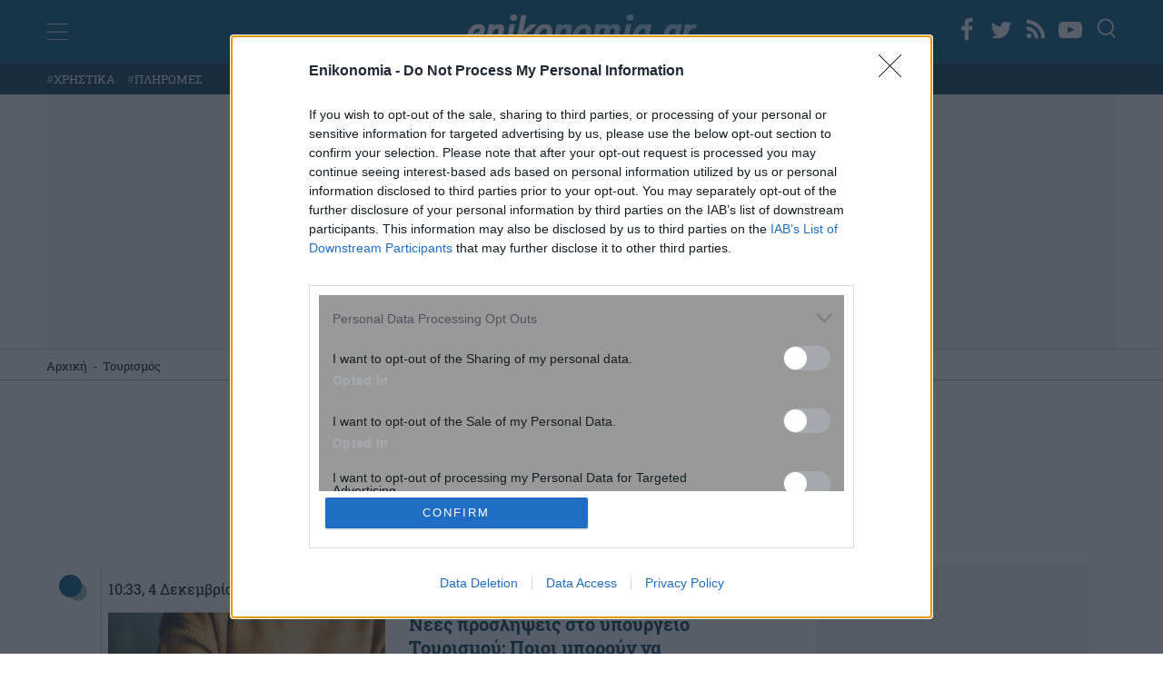

--- FILE ---
content_type: text/html; charset=UTF-8
request_url: https://www.enikonomia.gr/tourism/page/3/
body_size: 25054
content:
<!doctype html>
<html lang="el" prefix="og: https://ogp.me/ns#">
<head>
<meta http-equiv="Content-Type" content="text/html; charset=UTF-8">
<meta name="viewport" content="width=device-width, initial-scale=1.0, maximum-scale=1.0, user-scalable=no" />
<link rel="profile" href="https://gmpg.org/xfn/11">

<link rel="apple-touch-icon" sizes="57x57" href="https://www.enikonomia.gr/wp-content/themes/enikonomia/apple-touch-icon-57x57.png">
<link rel="apple-touch-icon" sizes="60x60" href="https://www.enikonomia.gr/wp-content/themes/enikonomia/apple-touch-icon-60x60.png">
<link rel="apple-touch-icon" sizes="72x72" href="https://www.enikonomia.gr/wp-content/themes/enikonomia/apple-touch-icon-72x72.pngn">
<link rel="apple-touch-icon" sizes="76x76" href="https://www.enikonomia.gr/wp-content/themes/enikonomia/apple-touch-icon-76x76.png">
<link rel="apple-touch-icon" sizes="114x114" href="https://www.enikonomia.gr/wp-content/themes/enikonomia/apple-touch-icon-114x114.png">
<link rel="apple-touch-icon" sizes="120x120" href="https://www.enikonomia.gr/wp-content/themes/enikonomia/apple-touch-icon-120x120.png">
<link rel="apple-touch-icon" sizes="144x144" href="https://www.enikonomia.gr/wp-content/themes/enikonomia/apple-touch-icon-144x144.png">
<link rel="apple-touch-icon" sizes="152x152" href="https://www.enikonomia.gr/wp-content/themes/enikonomia/apple-touch-icon-152x152.png">
<link rel="apple-touch-icon" sizes="180x180" href="https://www.enikonomia.gr/wp-content/themes/enikonomia/apple-touch-icon-180x180.pngn">
<link rel="icon" type="image/png" href="https://www.enikonomia.gr/wp-content/themes/enikonomia/favicon-32x32.png" sizes="32x32">
<link rel="icon" type="image/png" href="https://www.enikonomia.gr/wp-content/themes/enikonomia/android-chrome-192x192.png" sizes="192x192">
<link rel="icon" type="image/png" href="https://www.enikonomia.gr/wp-content/themes/enikonomia/favicon-96x96.png" sizes="96x96">
<link rel="icon" type="image/png" href="https://www.enikonomia.gr/wp-content/themes/enikonomia/favicon-16x16.png" sizes="16x16">
<link rel="manifest" href="https://www.enikonomia.gr/wp-content/themes/enikonomia/manifest.json">
<link rel="shortcut icon" href="https://www.enikonomia.gr/wp-content/themes/enikonomia/favicon.ico">

<!-- InMobi Choice. Consent Manager Tag v3.0 (for TCF 2.2) -->
<script type="text/javascript" async=true>
(function() {
  var host = window.location.hostname;
  var element = document.createElement('script');
  var firstScript = document.getElementsByTagName('script')[0];
  var url = 'https://cmp.inmobi.com'
    .concat('/choice/', 'npzBGuCNyceG9', '/', host, '/choice.js?tag_version=V3');
  var uspTries = 0;
  var uspTriesLimit = 3;
  element.async = true;
  element.type = 'text/javascript';
  element.src = url;

  firstScript.parentNode.insertBefore(element, firstScript);

  function makeStub() {
    var TCF_LOCATOR_NAME = '__tcfapiLocator';
    var queue = [];
    var win = window;
    var cmpFrame;

    function addFrame() {
      var doc = win.document;
      var otherCMP = !!(win.frames[TCF_LOCATOR_NAME]);

      if (!otherCMP) {
        if (doc.body) {
          var iframe = doc.createElement('iframe');

          iframe.style.cssText = 'display:none';
          iframe.name = TCF_LOCATOR_NAME;
          doc.body.appendChild(iframe);
        } else {
          setTimeout(addFrame, 5);
        }
      }
      return !otherCMP;
    }

    function tcfAPIHandler() {
      var gdprApplies;
      var args = arguments;

      if (!args.length) {
        return queue;
      } else if (args[0] === 'setGdprApplies') {
        if (
          args.length > 3 &&
          args[2] === 2 &&
          typeof args[3] === 'boolean'
        ) {
          gdprApplies = args[3];
          if (typeof args[2] === 'function') {
            args[2]('set', true);
          }
        }
      } else if (args[0] === 'ping') {
        var retr = {
          gdprApplies: gdprApplies,
          cmpLoaded: false,
          cmpStatus: 'stub'
        };

        if (typeof args[2] === 'function') {
          args[2](retr);
        }
      } else {
        if(args[0] === 'init' && typeof args[3] === 'object') {
          args[3] = Object.assign(args[3], { tag_version: 'V3' });
        }
        queue.push(args);
      }
    }

    function postMessageEventHandler(event) {
      var msgIsString = typeof event.data === 'string';
      var json = {};

      try {
        if (msgIsString) {
          json = JSON.parse(event.data);
        } else {
          json = event.data;
        }
      } catch (ignore) {}

      var payload = json.__tcfapiCall;

      if (payload) {
        window.__tcfapi(
          payload.command,
          payload.version,
          function(retValue, success) {
            var returnMsg = {
              __tcfapiReturn: {
                returnValue: retValue,
                success: success,
                callId: payload.callId
              }
            };
            if (msgIsString) {
              returnMsg = JSON.stringify(returnMsg);
            }
            if (event && event.source && event.source.postMessage) {
              event.source.postMessage(returnMsg, '*');
            }
          },
          payload.parameter
        );
      }
    }

    while (win) {
      try {
        if (win.frames[TCF_LOCATOR_NAME]) {
          cmpFrame = win;
          break;
        }
      } catch (ignore) {}

      if (win === window.top) {
        break;
      }
      win = win.parent;
    }
    if (!cmpFrame) {
      addFrame();
      win.__tcfapi = tcfAPIHandler;
      win.addEventListener('message', postMessageEventHandler, false);
    }
  };

  makeStub();

  function makeGppStub() {
    const CMP_ID = 10;
    const SUPPORTED_APIS = [
      '2:tcfeuv2',
      '6:uspv1',
      '7:usnatv1',
      '8:usca',
      '9:usvav1',
      '10:uscov1',
      '11:usutv1',
      '12:usctv1'
    ];

    window.__gpp_addFrame = function (n) {
      if (!window.frames[n]) {
        if (document.body) {
          var i = document.createElement("iframe");
          i.style.cssText = "display:none";
          i.name = n;
          document.body.appendChild(i);
        } else {
          window.setTimeout(window.__gpp_addFrame, 10, n);
        }
      }
    };
    window.__gpp_stub = function () {
      var b = arguments;
      __gpp.queue = __gpp.queue || [];
      __gpp.events = __gpp.events || [];

      if (!b.length || (b.length == 1 && b[0] == "queue")) {
        return __gpp.queue;
      }

      if (b.length == 1 && b[0] == "events") {
        return __gpp.events;
      }

      var cmd = b[0];
      var clb = b.length > 1 ? b[1] : null;
      var par = b.length > 2 ? b[2] : null;
      if (cmd === "ping") {
        clb(
          {
            gppVersion: "1.1", // must be “Version.Subversion”, current: “1.1”
            cmpStatus: "stub", // possible values: stub, loading, loaded, error
            cmpDisplayStatus: "hidden", // possible values: hidden, visible, disabled
            signalStatus: "not ready", // possible values: not ready, ready
            supportedAPIs: SUPPORTED_APIS, // list of supported APIs
            cmpId: CMP_ID, // IAB assigned CMP ID, may be 0 during stub/loading
            sectionList: [],
            applicableSections: [-1],
            gppString: "",
            parsedSections: {},
          },
          true
        );
      } else if (cmd === "addEventListener") {
        if (!("lastId" in __gpp)) {
          __gpp.lastId = 0;
        }
        __gpp.lastId++;
        var lnr = __gpp.lastId;
        __gpp.events.push({
          id: lnr,
          callback: clb,
          parameter: par,
        });
        clb(
          {
            eventName: "listenerRegistered",
            listenerId: lnr, // Registered ID of the listener
            data: true, // positive signal
            pingData: {
              gppVersion: "1.1", // must be “Version.Subversion”, current: “1.1”
              cmpStatus: "stub", // possible values: stub, loading, loaded, error
              cmpDisplayStatus: "hidden", // possible values: hidden, visible, disabled
              signalStatus: "not ready", // possible values: not ready, ready
              supportedAPIs: SUPPORTED_APIS, // list of supported APIs
              cmpId: CMP_ID, // list of supported APIs
              sectionList: [],
              applicableSections: [-1],
              gppString: "",
              parsedSections: {},
            },
          },
          true
        );
      } else if (cmd === "removeEventListener") {
        var success = false;
        for (var i = 0; i < __gpp.events.length; i++) {
          if (__gpp.events[i].id == par) {
            __gpp.events.splice(i, 1);
            success = true;
            break;
          }
        }
        clb(
          {
            eventName: "listenerRemoved",
            listenerId: par, // Registered ID of the listener
            data: success, // status info
            pingData: {
              gppVersion: "1.1", // must be “Version.Subversion”, current: “1.1”
              cmpStatus: "stub", // possible values: stub, loading, loaded, error
              cmpDisplayStatus: "hidden", // possible values: hidden, visible, disabled
              signalStatus: "not ready", // possible values: not ready, ready
              supportedAPIs: SUPPORTED_APIS, // list of supported APIs
              cmpId: CMP_ID, // CMP ID
              sectionList: [],
              applicableSections: [-1],
              gppString: "",
              parsedSections: {},
            },
          },
          true
        );
      } else if (cmd === "hasSection") {
        clb(false, true);
      } else if (cmd === "getSection" || cmd === "getField") {
        clb(null, true);
      }
      //queue all other commands
      else {
        __gpp.queue.push([].slice.apply(b));
      }
    };
    window.__gpp_msghandler = function (event) {
      var msgIsString = typeof event.data === "string";
      try {
        var json = msgIsString ? JSON.parse(event.data) : event.data;
      } catch (e) {
        var json = null;
      }
      if (typeof json === "object" && json !== null && "__gppCall" in json) {
        var i = json.__gppCall;
        window.__gpp(
          i.command,
          function (retValue, success) {
            var returnMsg = {
              __gppReturn: {
                returnValue: retValue,
                success: success,
                callId: i.callId,
              },
            };
            event.source.postMessage(msgIsString ? JSON.stringify(returnMsg) : returnMsg, "*");
          },
          "parameter" in i ? i.parameter : null,
          "version" in i ? i.version : "1.1"
        );
      }
    };
    if (!("__gpp" in window) || typeof window.__gpp !== "function") {
      window.__gpp = window.__gpp_stub;
      window.addEventListener("message", window.__gpp_msghandler, false);
      window.__gpp_addFrame("__gppLocator");
    }
  };

  makeGppStub();

  var uspStubFunction = function() {
    var arg = arguments;
    if (typeof window.__uspapi !== uspStubFunction) {
      setTimeout(function() {
        if (typeof window.__uspapi !== 'undefined') {
          window.__uspapi.apply(window.__uspapi, arg);
        }
      }, 500);
    }
  };

  var checkIfUspIsReady = function() {
    uspTries++;
    if (window.__uspapi === uspStubFunction && uspTries < uspTriesLimit) {
      console.warn('USP is not accessible');
    } else {
      clearInterval(uspInterval);
    }
  };

  if (typeof window.__uspapi === 'undefined') {
    window.__uspapi = uspStubFunction;
    var uspInterval = setInterval(checkIfUspIsReady, 6000);
  }
})();
</script>
<!-- End InMobi Choice. Consent Manager Tag v3.0 (for TCF 2.2) -->

<noscript>
<div style="display:none;">
<img src="//pixel.quantserve.com/pixel/p-npzBGuCNyceG9.gif" border="0" height="1" width="1" alt="Quantcast"/>
</div>
</noscript>
<!-- End Quantcast tag -->

<!-- Google Ads -->
    <script>
      window.googletag = window.googletag || {cmd: []};
      googletag.cmd.push(function() {
        googletag.defineSlot('/7693901/enikonomia.gr/Enikonomia.gr_970x250_1', [[970, 90], [970, 250]], 'div-gpt-ad-1684416036822-0').addService(googletag.pubads()); // first billboard - desktop
        googletag.defineSlot('/7693901/enikonomia.gr/Enikonomia_Mobile_300x250_1', [[320, 50], [300, 250], [336, 280], [320, 100]], 'div-gpt-ad-1684427378155-0').addService(googletag.pubads()); // first billboard mobile
        googletag.defineSlot('/7693901/enikonomia.gr/Enikonomia.gr_728x90_1', [728, 90], 'div-gpt-ad-1684416201657-0').addService(googletag.pubads()); // in roi 1 - dektop
        googletag.defineSlot('/7693901/enikonomia.gr/Enikonomia_Mobile_300x250_2', [[336, 280], [320, 100], [300, 250], [300, 600], [320, 50]], 'div-gpt-ad-1684427468877-0').addService(googletag.pubads());  // in roi 1 - mobile
        googletag.defineSlot('/7693901/enikonomia.gr/Enikonomia.gr_728x90_2', [728, 90], 'div-gpt-ad-1684416263289-0').addService(googletag.pubads()); // in roi 2 - dektop
        googletag.defineSlot('/7693901/enikonomia.gr/Enikonomia_Mobile_300x250_3', [[320, 50], [336, 280], [300, 600], [300, 250], [320, 100]], 'div-gpt-ad-1684427563815-0').addService(googletag.pubads());  // in roi 2 - mobile
        googletag.defineSlot('/7693901/enikonomia.gr/Enikonomia.gr_728x90_3', [728, 90], 'div-gpt-ad-1684416327192-0').addService(googletag.pubads()); // in roi 3 - dektop
        googletag.defineSlot('/7693901/enikonomia.gr/Enikonomia_Mobile_300x250_4', [[300, 250], [320, 100], [320, 50], [336, 280], [300, 600]], 'div-gpt-ad-1684427639829-0').addService(googletag.pubads()); // in roi 3 - mobile
        googletag.defineSlot('/7693901/enikonomia.gr/Enikonomia.gr_300x250_2', [[300, 250], [300, 600]], 'div-gpt-ad-1684415757645-0').addService(googletag.pubads()); // sidebar 1 - only dektop
        googletag.defineSlot('/7693901/enikonomia.gr/Enikonomia.gr_300x250_3', [[300, 250], [300, 600]], 'div-gpt-ad-1684415830560-0').addService(googletag.pubads()); // sidebar 2 - only dektop
        googletag.defineSlot('/7693901/enikonomia.gr/Enikonomia.gr_300x250_Inline3', [[300, 250], [336, 280]], 'div-gpt-ad-1684416637726-0').addService(googletag.pubads()); // sidebar 2 - only dektop
        googletag.defineSlot('/7693901/enikonomia.gr/Enikonomia.gr_970x250_2', [[970, 90], [970, 250]], 'div-gpt-ad-1684416131112-0').addService(googletag.pubads()); //second billboard - only desktop
        googletag.pubads().disableInitialLoad();
        googletag.pubads().enableSingleRequest();
        googletag.enableServices();
      });
    </script>
    
<!-- End Google Ads -->


<!-- Google Tag Manager -->
<script>(function(w,d,s,l,i){w[l]=w[l]||[];w[l].push({'gtm.start':
new Date().getTime(),event:'gtm.js'});var f=d.getElementsByTagName(s)[0],
j=d.createElement(s),dl=l!='dataLayer'?'&l='+l:'';j.async=true;j.src=
'https://www.googletagmanager.com/gtm.js?id='+i+dl;f.parentNode.insertBefore(j,f);
})(window,document,'script','dataLayer','GTM-M7Z674L');</script>
<!-- End Google Tag Manager -->

<!-- Adweb  Implementation -->
<!-- <script src="https://t.atmng.io/adweb/iylW0lZ_3.prod.js" async></script> -->
<!-- End of AdWeb Implementation -->


	
<!-- Search Engine Optimization by Rank Math PRO - https://rankmath.com/ -->
<title>Τουρισμός - enikonomia.gr</title>
<meta name="description" content="Σύντομη περιγραφή για κατηγορία Τουρισμός"/>
<meta name="robots" content="follow, index, max-snippet:-1, max-video-preview:-1, max-image-preview:large"/>
<link rel="canonical" href="https://www.enikonomia.gr/tourism/page/3/" />
<link rel="prev" href="https://www.enikonomia.gr/tourism/page/2/" />
<link rel="next" href="https://www.enikonomia.gr/tourism/page/4/" />
<meta property="og:locale" content="el_GR" />
<meta property="og:type" content="article" />
<meta property="og:title" content="Τουρισμός - enikonomia.gr" />
<meta property="og:description" content="Σύντομη περιγραφή για κατηγορία Τουρισμός" />
<meta property="og:url" content="https://www.enikonomia.gr/tourism/page/3/" />
<meta property="og:site_name" content="enikonomia.gr" />
<meta property="og:image" content="https://www.enikonomia.gr/wp-content/uploads/2022/03/default-post-img.jpg" />
<meta property="og:image:secure_url" content="https://www.enikonomia.gr/wp-content/uploads/2022/03/default-post-img.jpg" />
<meta property="og:image:width" content="720" />
<meta property="og:image:height" content="405" />
<meta property="og:image:type" content="image/jpeg" />
<meta name="twitter:card" content="summary_large_image" />
<meta name="twitter:title" content="Τουρισμός - enikonomia.gr" />
<meta name="twitter:description" content="Σύντομη περιγραφή για κατηγορία Τουρισμός" />
<meta name="twitter:image" content="https://www.enikonomia.gr/wp-content/uploads/2022/03/default-post-img.jpg" />
<meta name="twitter:label1" content="Άρθρα" />
<meta name="twitter:data1" content="5575" />
<script type="application/ld+json" class="rank-math-schema-pro">{"@context":"https://schema.org","@graph":[{"@type":"Organization","@id":"https://www.enikonomia.gr/#organization","name":"Enikonomia","url":"https://www.enikonomia.gr/","logo":{"@type":"ImageObject","@id":"https://www.enikonomia.gr/#logo","url":"https://www.enikonomia.gr/wp-content/uploads/2022/04/google-logo-enikonomia.png","contentUrl":"https://www.enikonomia.gr/wp-content/uploads/2022/04/google-logo-enikonomia.png","caption":"Enikonomia","inLanguage":"el","width":"253","height":"90"}},{"@type":"WebSite","@id":"https://www.enikonomia.gr/#website","url":"https://www.enikonomia.gr","name":"Enikonomia","publisher":{"@id":"https://www.enikonomia.gr/#organization"},"inLanguage":"el"},{"@type":"BreadcrumbList","@id":"https://www.enikonomia.gr/tourism/page/3/#breadcrumb","itemListElement":[{"@type":"ListItem","position":"1","item":{"@id":"https://www.enikonomia.gr/","name":"\u0391\u03c1\u03c7\u03b9\u03ba\u03ae"}},{"@type":"ListItem","position":"2","item":{"@id":"https://www.enikonomia.gr/tourism/","name":"\u03a4\u03bf\u03c5\u03c1\u03b9\u03c3\u03bc\u03cc\u03c2"}}]},{"@type":"CollectionPage","@id":"https://www.enikonomia.gr/tourism/page/3/#webpage","url":"https://www.enikonomia.gr/tourism/page/3/","name":"\u03a4\u03bf\u03c5\u03c1\u03b9\u03c3\u03bc\u03cc\u03c2 - enikonomia.gr","isPartOf":{"@id":"https://www.enikonomia.gr/#website"},"inLanguage":"el","breadcrumb":{"@id":"https://www.enikonomia.gr/tourism/page/3/#breadcrumb"}}]}</script>
<!-- /Rank Math WordPress SEO plugin -->

<link rel='dns-prefetch' href='//static.addtoany.com' />
<link rel='dns-prefetch' href='//www.enikonomia.gr' />
<link rel="alternate" type="application/rss+xml" title="Ροή RSS &raquo; enikonomia.gr" href="https://www.enikonomia.gr/feed/" />
<link rel="alternate" type="application/rss+xml" title="Κατηγορία Ροής enikonomia.gr &raquo; Τουρισμός" href="https://www.enikonomia.gr/tourism/feed/" />
<style id='wp-img-auto-sizes-contain-inline-css'>
img:is([sizes=auto i],[sizes^="auto," i]){contain-intrinsic-size:3000px 1500px}
/*# sourceURL=wp-img-auto-sizes-contain-inline-css */
</style>
<style id='classic-theme-styles-inline-css'>
/*! This file is auto-generated */
.wp-block-button__link{color:#fff;background-color:#32373c;border-radius:9999px;box-shadow:none;text-decoration:none;padding:calc(.667em + 2px) calc(1.333em + 2px);font-size:1.125em}.wp-block-file__button{background:#32373c;color:#fff;text-decoration:none}
/*# sourceURL=/wp-includes/css/classic-themes.min.css */
</style>
<link rel='stylesheet' id='contact-form-7-css' href='https://www.enikonomia.gr/wp-content/plugins/contact-form-7/includes/css/styles.css?ver=5.9.3' media='all' />
<link rel='stylesheet' id='responsive-lightbox-nivo_lightbox-css-css' href='https://www.enikonomia.gr/wp-content/plugins/responsive-lightbox-lite/assets/nivo-lightbox/nivo-lightbox.css?ver=6.9' media='all' />
<link rel='stylesheet' id='responsive-lightbox-nivo_lightbox-css-d-css' href='https://www.enikonomia.gr/wp-content/plugins/responsive-lightbox-lite/assets/nivo-lightbox/themes/default/default.css?ver=6.9' media='all' />
<link rel='stylesheet' id='enikonomia-style-css' href='https://www.enikonomia.gr/wp-content/themes/enikonomia/style.css?ver=1.1.111' media='all' />
<link rel='stylesheet' id='addtoany-css' href='https://www.enikonomia.gr/wp-content/plugins/add-to-any/addtoany.min.css?ver=1.16' media='all' />
<script id="addtoany-core-js-before">
window.a2a_config=window.a2a_config||{};a2a_config.callbacks=[];a2a_config.overlays=[];a2a_config.templates={};a2a_localize = {
	Share: "Μοιραστείτε",
	Save: "Αποθήκευση",
	Subscribe: "Εγγραφείτε",
	Email: "Email",
	Bookmark: "Προσθήκη στα Αγαπημένα",
	ShowAll: "Προβολή όλων",
	ShowLess: "Προβολή λιγότερων",
	FindServices: "Αναζήτηση υπηρεσίας(ιών)",
	FindAnyServiceToAddTo: "Άμεση προσθήκη κάθε υπηρεσίας",
	PoweredBy: "Powered by",
	ShareViaEmail: "Μοιραστείτε μέσω e-mail",
	SubscribeViaEmail: "Εγγραφείτε μέσω e-mail",
	BookmarkInYourBrowser: "Προσθήκη στα Αγαπημένα μέσα από τον σελιδοδείκτη σας",
	BookmarkInstructions: "Πατήστε Ctrl+D or \u2318+D για να προσθέσετε τη σελίδα στα Αγαπημένα σας",
	AddToYourFavorites: "Προσθήκη στα Αγαπημένα",
	SendFromWebOrProgram: "Αποστολή από οποιοδήποτε e-mail διεύθυνση ή e-mail πρόγραμμα",
	EmailProgram: "E-mail πρόγραμμα",
	More: "Περισσότερα &#8230;",
	ThanksForSharing: "Ευχαριστώ για την κοινοποίηση!",
	ThanksForFollowing: "Ευχαριστώ που με ακολουθείτε!"
};


//# sourceURL=addtoany-core-js-before
</script>
<script async src="https://static.addtoany.com/menu/page.js" id="addtoany-core-js"></script>
<script src="https://www.enikonomia.gr/wp-includes/js/jquery/jquery.min.js?ver=3.7.1" id="jquery-core-js"></script>
<script src="https://www.enikonomia.gr/wp-includes/js/jquery/jquery-migrate.min.js?ver=3.4.1" id="jquery-migrate-js"></script>
<script async src="https://www.enikonomia.gr/wp-content/plugins/add-to-any/addtoany.min.js?ver=1.1" id="addtoany-jquery-js"></script>
<script src="https://www.enikonomia.gr/wp-content/themes/enikonomia/js/custom.js?ver=5.7.5." id="enikonomia-custom-js"></script>
<link rel="https://api.w.org/" href="https://www.enikonomia.gr/wp-json/" /><link rel="alternate" title="JSON" type="application/json" href="https://www.enikonomia.gr/wp-json/wp/v2/categories/11" /><link rel="EditURI" type="application/rsd+xml" title="RSD" href="https://www.enikonomia.gr/xmlrpc.php?rsd" />
<meta name="generator" content="WordPress 6.9" />
<!-- There is no amphtml version available for this URL. -->    <style>
        #post-592813 .article-time {
            display: none;
        }
        footer {
            background: #00578a;
        }
        #tautotita-footer {
            display: block !important; 
            padding-top: 30px; 
            margin-top: 30px; 
            border-top: solid 1px; 
            padding-bottom: 20px;
            color:#fff;
            line-height: 1.5;
        }
        .logo-mht {
            width: 40px; 
            border-radius: 5px; 
            margin-top: 5px;
        }
        #tautotita-contact {
            border-top: solid 1px;
            margin-top: 30px;
            padding-top: 30px;
            display: block!important;
            text-align: center;
        }
        @media only screen and (min-width: 48rem) {
            #tautotita-footer > div {
                display:flex; 
                justify-content: space-between;
            }
            #tautotita-business {
                text-align:right;
            }
            #tautotita-people {
                text-align:left;
            }
        }
    </style>
<style id='global-styles-inline-css'>
:root{--wp--preset--aspect-ratio--square: 1;--wp--preset--aspect-ratio--4-3: 4/3;--wp--preset--aspect-ratio--3-4: 3/4;--wp--preset--aspect-ratio--3-2: 3/2;--wp--preset--aspect-ratio--2-3: 2/3;--wp--preset--aspect-ratio--16-9: 16/9;--wp--preset--aspect-ratio--9-16: 9/16;--wp--preset--color--black: #000000;--wp--preset--color--cyan-bluish-gray: #abb8c3;--wp--preset--color--white: #ffffff;--wp--preset--color--pale-pink: #f78da7;--wp--preset--color--vivid-red: #cf2e2e;--wp--preset--color--luminous-vivid-orange: #ff6900;--wp--preset--color--luminous-vivid-amber: #fcb900;--wp--preset--color--light-green-cyan: #7bdcb5;--wp--preset--color--vivid-green-cyan: #00d084;--wp--preset--color--pale-cyan-blue: #8ed1fc;--wp--preset--color--vivid-cyan-blue: #0693e3;--wp--preset--color--vivid-purple: #9b51e0;--wp--preset--gradient--vivid-cyan-blue-to-vivid-purple: linear-gradient(135deg,rgb(6,147,227) 0%,rgb(155,81,224) 100%);--wp--preset--gradient--light-green-cyan-to-vivid-green-cyan: linear-gradient(135deg,rgb(122,220,180) 0%,rgb(0,208,130) 100%);--wp--preset--gradient--luminous-vivid-amber-to-luminous-vivid-orange: linear-gradient(135deg,rgb(252,185,0) 0%,rgb(255,105,0) 100%);--wp--preset--gradient--luminous-vivid-orange-to-vivid-red: linear-gradient(135deg,rgb(255,105,0) 0%,rgb(207,46,46) 100%);--wp--preset--gradient--very-light-gray-to-cyan-bluish-gray: linear-gradient(135deg,rgb(238,238,238) 0%,rgb(169,184,195) 100%);--wp--preset--gradient--cool-to-warm-spectrum: linear-gradient(135deg,rgb(74,234,220) 0%,rgb(151,120,209) 20%,rgb(207,42,186) 40%,rgb(238,44,130) 60%,rgb(251,105,98) 80%,rgb(254,248,76) 100%);--wp--preset--gradient--blush-light-purple: linear-gradient(135deg,rgb(255,206,236) 0%,rgb(152,150,240) 100%);--wp--preset--gradient--blush-bordeaux: linear-gradient(135deg,rgb(254,205,165) 0%,rgb(254,45,45) 50%,rgb(107,0,62) 100%);--wp--preset--gradient--luminous-dusk: linear-gradient(135deg,rgb(255,203,112) 0%,rgb(199,81,192) 50%,rgb(65,88,208) 100%);--wp--preset--gradient--pale-ocean: linear-gradient(135deg,rgb(255,245,203) 0%,rgb(182,227,212) 50%,rgb(51,167,181) 100%);--wp--preset--gradient--electric-grass: linear-gradient(135deg,rgb(202,248,128) 0%,rgb(113,206,126) 100%);--wp--preset--gradient--midnight: linear-gradient(135deg,rgb(2,3,129) 0%,rgb(40,116,252) 100%);--wp--preset--font-size--small: 13px;--wp--preset--font-size--medium: 20px;--wp--preset--font-size--large: 36px;--wp--preset--font-size--x-large: 42px;--wp--preset--spacing--20: 0.44rem;--wp--preset--spacing--30: 0.67rem;--wp--preset--spacing--40: 1rem;--wp--preset--spacing--50: 1.5rem;--wp--preset--spacing--60: 2.25rem;--wp--preset--spacing--70: 3.38rem;--wp--preset--spacing--80: 5.06rem;--wp--preset--shadow--natural: 6px 6px 9px rgba(0, 0, 0, 0.2);--wp--preset--shadow--deep: 12px 12px 50px rgba(0, 0, 0, 0.4);--wp--preset--shadow--sharp: 6px 6px 0px rgba(0, 0, 0, 0.2);--wp--preset--shadow--outlined: 6px 6px 0px -3px rgb(255, 255, 255), 6px 6px rgb(0, 0, 0);--wp--preset--shadow--crisp: 6px 6px 0px rgb(0, 0, 0);}:where(.is-layout-flex){gap: 0.5em;}:where(.is-layout-grid){gap: 0.5em;}body .is-layout-flex{display: flex;}.is-layout-flex{flex-wrap: wrap;align-items: center;}.is-layout-flex > :is(*, div){margin: 0;}body .is-layout-grid{display: grid;}.is-layout-grid > :is(*, div){margin: 0;}:where(.wp-block-columns.is-layout-flex){gap: 2em;}:where(.wp-block-columns.is-layout-grid){gap: 2em;}:where(.wp-block-post-template.is-layout-flex){gap: 1.25em;}:where(.wp-block-post-template.is-layout-grid){gap: 1.25em;}.has-black-color{color: var(--wp--preset--color--black) !important;}.has-cyan-bluish-gray-color{color: var(--wp--preset--color--cyan-bluish-gray) !important;}.has-white-color{color: var(--wp--preset--color--white) !important;}.has-pale-pink-color{color: var(--wp--preset--color--pale-pink) !important;}.has-vivid-red-color{color: var(--wp--preset--color--vivid-red) !important;}.has-luminous-vivid-orange-color{color: var(--wp--preset--color--luminous-vivid-orange) !important;}.has-luminous-vivid-amber-color{color: var(--wp--preset--color--luminous-vivid-amber) !important;}.has-light-green-cyan-color{color: var(--wp--preset--color--light-green-cyan) !important;}.has-vivid-green-cyan-color{color: var(--wp--preset--color--vivid-green-cyan) !important;}.has-pale-cyan-blue-color{color: var(--wp--preset--color--pale-cyan-blue) !important;}.has-vivid-cyan-blue-color{color: var(--wp--preset--color--vivid-cyan-blue) !important;}.has-vivid-purple-color{color: var(--wp--preset--color--vivid-purple) !important;}.has-black-background-color{background-color: var(--wp--preset--color--black) !important;}.has-cyan-bluish-gray-background-color{background-color: var(--wp--preset--color--cyan-bluish-gray) !important;}.has-white-background-color{background-color: var(--wp--preset--color--white) !important;}.has-pale-pink-background-color{background-color: var(--wp--preset--color--pale-pink) !important;}.has-vivid-red-background-color{background-color: var(--wp--preset--color--vivid-red) !important;}.has-luminous-vivid-orange-background-color{background-color: var(--wp--preset--color--luminous-vivid-orange) !important;}.has-luminous-vivid-amber-background-color{background-color: var(--wp--preset--color--luminous-vivid-amber) !important;}.has-light-green-cyan-background-color{background-color: var(--wp--preset--color--light-green-cyan) !important;}.has-vivid-green-cyan-background-color{background-color: var(--wp--preset--color--vivid-green-cyan) !important;}.has-pale-cyan-blue-background-color{background-color: var(--wp--preset--color--pale-cyan-blue) !important;}.has-vivid-cyan-blue-background-color{background-color: var(--wp--preset--color--vivid-cyan-blue) !important;}.has-vivid-purple-background-color{background-color: var(--wp--preset--color--vivid-purple) !important;}.has-black-border-color{border-color: var(--wp--preset--color--black) !important;}.has-cyan-bluish-gray-border-color{border-color: var(--wp--preset--color--cyan-bluish-gray) !important;}.has-white-border-color{border-color: var(--wp--preset--color--white) !important;}.has-pale-pink-border-color{border-color: var(--wp--preset--color--pale-pink) !important;}.has-vivid-red-border-color{border-color: var(--wp--preset--color--vivid-red) !important;}.has-luminous-vivid-orange-border-color{border-color: var(--wp--preset--color--luminous-vivid-orange) !important;}.has-luminous-vivid-amber-border-color{border-color: var(--wp--preset--color--luminous-vivid-amber) !important;}.has-light-green-cyan-border-color{border-color: var(--wp--preset--color--light-green-cyan) !important;}.has-vivid-green-cyan-border-color{border-color: var(--wp--preset--color--vivid-green-cyan) !important;}.has-pale-cyan-blue-border-color{border-color: var(--wp--preset--color--pale-cyan-blue) !important;}.has-vivid-cyan-blue-border-color{border-color: var(--wp--preset--color--vivid-cyan-blue) !important;}.has-vivid-purple-border-color{border-color: var(--wp--preset--color--vivid-purple) !important;}.has-vivid-cyan-blue-to-vivid-purple-gradient-background{background: var(--wp--preset--gradient--vivid-cyan-blue-to-vivid-purple) !important;}.has-light-green-cyan-to-vivid-green-cyan-gradient-background{background: var(--wp--preset--gradient--light-green-cyan-to-vivid-green-cyan) !important;}.has-luminous-vivid-amber-to-luminous-vivid-orange-gradient-background{background: var(--wp--preset--gradient--luminous-vivid-amber-to-luminous-vivid-orange) !important;}.has-luminous-vivid-orange-to-vivid-red-gradient-background{background: var(--wp--preset--gradient--luminous-vivid-orange-to-vivid-red) !important;}.has-very-light-gray-to-cyan-bluish-gray-gradient-background{background: var(--wp--preset--gradient--very-light-gray-to-cyan-bluish-gray) !important;}.has-cool-to-warm-spectrum-gradient-background{background: var(--wp--preset--gradient--cool-to-warm-spectrum) !important;}.has-blush-light-purple-gradient-background{background: var(--wp--preset--gradient--blush-light-purple) !important;}.has-blush-bordeaux-gradient-background{background: var(--wp--preset--gradient--blush-bordeaux) !important;}.has-luminous-dusk-gradient-background{background: var(--wp--preset--gradient--luminous-dusk) !important;}.has-pale-ocean-gradient-background{background: var(--wp--preset--gradient--pale-ocean) !important;}.has-electric-grass-gradient-background{background: var(--wp--preset--gradient--electric-grass) !important;}.has-midnight-gradient-background{background: var(--wp--preset--gradient--midnight) !important;}.has-small-font-size{font-size: var(--wp--preset--font-size--small) !important;}.has-medium-font-size{font-size: var(--wp--preset--font-size--medium) !important;}.has-large-font-size{font-size: var(--wp--preset--font-size--large) !important;}.has-x-large-font-size{font-size: var(--wp--preset--font-size--x-large) !important;}
/*# sourceURL=global-styles-inline-css */
</style>
</head>

<body class="archive paged category category-tourism category-11 paged-3 category-paged-3 wp-theme-enikonomia">
    <!-- Google Tag Manager (noscript) -->
    <noscript><iframe src="https://www.googletagmanager.com/ns.html?id=GTM-M7Z674L"
    height="0" width="0" style="display:none;visibility:hidden"></iframe></noscript>
    <!-- End Google Tag Manager (noscript) -->
	<header>
    <nav class="main-navigation">
      	<div class="menu-social-banner">
            <a href="https://www.facebook.com/enikonomia.gr/" target="_blank" rel="noopener noreferrer">
              <svg width="1792" height="1792" viewBox="0 0 1792 1792" xmlns="http://www.w3.org/2000/svg"><path d="M1343 12v264h-157q-86 0-116 36t-30 108v189h293l-39 296h-254v759h-306v-759h-255v-296h255v-218q0-186 104-288.5t277-102.5q147 0 228 12z"/></svg>
            </a>
            <a href="https://twitter.com/enikonomia" target="_blank" rel="noopener noreferrer">
              <svg width="1792" height="1792" viewBox="0 0 1792 1792" xmlns="http://www.w3.org/2000/svg"><path d="M1684 408q-67 98-162 167 1 14 1 42 0 130-38 259.5t-115.5 248.5-184.5 210.5-258 146-323 54.5q-271 0-496-145 35 4 78 4 225 0 401-138-105-2-188-64.5t-114-159.5q33 5 61 5 43 0 85-11-112-23-185.5-111.5t-73.5-205.5v-4q68 38 146 41-66-44-105-115t-39-154q0-88 44-163 121 149 294.5 238.5t371.5 99.5q-8-38-8-74 0-134 94.5-228.5t228.5-94.5q140 0 236 102 109-21 205-78-37 115-142 178 93-10 186-50z"/></svg>
            </a>
            <a href="#" target="_blank" rel="noopener noreferrer">
              <svg width="1792" height="1792" viewBox="0 0 1792 1792" xmlns="http://www.w3.org/2000/svg"><path d="M576 1344q0 80-56 136t-136 56-136-56-56-136 56-136 136-56 136 56 56 136zm512 123q2 28-17 48-18 21-47 21h-135q-25 0-43-16.5t-20-41.5q-22-229-184.5-391.5t-391.5-184.5q-25-2-41.5-20t-16.5-43v-135q0-29 21-47 17-17 43-17h5q160 13 306 80.5t259 181.5q114 113 181.5 259t80.5 306zm512 2q2 27-18 47-18 20-46 20h-143q-26 0-44.5-17.5t-19.5-42.5q-12-215-101-408.5t-231.5-336-336-231.5-408.5-102q-25-1-42.5-19.5t-17.5-43.5v-143q0-28 20-46 18-18 44-18h3q262 13 501.5 120t425.5 294q187 186 294 425.5t120 501.5z"/></svg>
            </a>
            <a href="https://www.youtube.com/channel/UC3dSW58JvLWajYlfIo9JrMA" target="_blank" rel="noopener noreferrer">
              <svg width="1792" height="1792" viewBox="0 0 1792 1792" xmlns="http://www.w3.org/2000/svg"><path d="M711 1128l484-250-484-253v503zm185-862q168 0 324.5 4.5t229.5 9.5l73 4q1 0 17 1.5t23 3 23.5 4.5 28.5 8 28 13 31 19.5 29 26.5q6 6 15.5 18.5t29 58.5 26.5 101q8 64 12.5 136.5t5.5 113.5v176q1 145-18 290-7 55-25 99.5t-32 61.5l-14 17q-14 15-29 26.5t-31 19-28 12.5-28.5 8-24 4.5-23 3-16.5 1.5q-251 19-627 19-207-2-359.5-6.5t-200.5-7.5l-49-4-36-4q-36-5-54.5-10t-51-21-56.5-41q-6-6-15.5-18.5t-29-58.5-26.5-101q-8-64-12.5-136.5t-5.5-113.5v-176q-1-145 18-290 7-55 25-99.5t32-61.5l14-17q14-15 29-26.5t31-19.5 28-13 28.5-8 23.5-4.5 23-3 17-1.5q251-18 627-18z"/></svg>
            </a>
            <div id="mobile-menu-close">
                <img src="https://www.enikonomia.gr/wp-content/themes/enikonomia/images/close-menu.svg" alt="Close">
            </div>
      	</div>

	     <div id="main-menu-cateogies">
	          <div class="menu-main-menu-container"><ul id="primary-menu" class="menu"><li id="menu-item-73" class="menu-item menu-item-type-taxonomy menu-item-object-category menu-item-73"><a href="https://www.enikonomia.gr/economy/">Οικονομία</a></li>
<li id="menu-item-72" class="menu-item menu-item-type-taxonomy menu-item-object-category menu-item-72"><a href="https://www.enikonomia.gr/businesses/">Επιχειρήσεις</a></li>
<li id="menu-item-71" class="menu-item menu-item-type-taxonomy menu-item-object-category menu-item-71"><a href="https://www.enikonomia.gr/timeliness/">Επικαιρότητα</a></li>
<li id="menu-item-67" class="menu-item menu-item-type-taxonomy menu-item-object-category menu-item-67"><a href="https://www.enikonomia.gr/markets/">Αγορές</a></li>
<li id="menu-item-70" class="menu-item menu-item-type-taxonomy menu-item-object-category menu-item-70"><a href="https://www.enikonomia.gr/international/">Διεθνή</a></li>
<li id="menu-item-66" class="menu-item menu-item-type-taxonomy menu-item-object-category menu-item-66"><a href="https://www.enikonomia.gr/start-up/">Start up</a></li>
<li id="menu-item-74" class="menu-item menu-item-type-taxonomy menu-item-object-category menu-item-74"><a href="https://www.enikonomia.gr/persons/">Πρόσωπα</a></li>
<li id="menu-item-69" class="menu-item menu-item-type-taxonomy menu-item-object-category menu-item-69"><a href="https://www.enikonomia.gr/opinions/">Απόψεις</a></li>
<li id="menu-item-65" class="menu-item menu-item-type-taxonomy menu-item-object-category menu-item-65"><a href="https://www.enikonomia.gr/my-money/">My money</a></li>
<li id="menu-item-76" class="menu-item menu-item-type-taxonomy menu-item-object-category current-menu-item menu-item-76"><a href="https://www.enikonomia.gr/tourism/" aria-current="page">Τουρισμός</a></li>
<li id="menu-item-68" class="menu-item menu-item-type-taxonomy menu-item-object-category menu-item-68"><a href="https://www.enikonomia.gr/rural/">Αγροτική ανάπτυξη</a></li>
<li id="menu-item-75" class="menu-item menu-item-type-taxonomy menu-item-object-category menu-item-75"><a href="https://www.enikonomia.gr/technology/">Τεχνολογία</a></li>
<li id="menu-item-64" class="menu-item menu-item-type-taxonomy menu-item-object-category menu-item-64"><a href="https://www.enikonomia.gr/auto/">Auto</a></li>
</ul></div>	    </div>

	    <div id="links">
	          <div class="menu-links-container"><ul id="links-menu" class="menu"><li id="menu-item-118" class="menu-item menu-item-type-post_type menu-item-object-page menu-item-118"><a href="https://www.enikonomia.gr/contact/">Επικοινωνία</a></li>
<li id="menu-item-119" class="menu-item menu-item-type-post_type menu-item-object-page menu-item-privacy-policy menu-item-119"><a rel="privacy-policy" href="https://www.enikonomia.gr/%cf%8c%cf%81%ce%bf%ce%b9-%cf%87%cf%81%ce%ae%cf%83%ce%b7%cf%82/">Όροι χρήσης</a></li>
</ul></div>	    </div>
    </nav>

	<div class="content-wrapper">
		<div id="mobile-menu-btn"></div>
							<div id="logo">
					<a href="/"><img src="https://www.enikonomia.gr/wp-content/themes/enikonomia/images/enikonomia.webp" alt="Όλες οι ειδήσεις από την Ελλάδα και τον κόσμο" /></a>
				</div>
			
			<div id="header-right">
					<div class="menu-social-banner">
							<a href="https://www.facebook.com/enikonomia.gr/" target="_blank" rel="noopener noreferrer">
								<svg width="1792" height="1792" viewBox="0 0 1792 1792" xmlns="http://www.w3.org/2000/svg"><path d="M1343 12v264h-157q-86 0-116 36t-30 108v189h293l-39 296h-254v759h-306v-759h-255v-296h255v-218q0-186 104-288.5t277-102.5q147 0 228 12z"/></svg>
							</a>
							<a href="https://twitter.com/enikonomia" target="_blank" rel="noopener noreferrer">
								<svg width="1792" height="1792" viewBox="0 0 1792 1792" xmlns="http://www.w3.org/2000/svg"><path d="M1684 408q-67 98-162 167 1 14 1 42 0 130-38 259.5t-115.5 248.5-184.5 210.5-258 146-323 54.5q-271 0-496-145 35 4 78 4 225 0 401-138-105-2-188-64.5t-114-159.5q33 5 61 5 43 0 85-11-112-23-185.5-111.5t-73.5-205.5v-4q68 38 146 41-66-44-105-115t-39-154q0-88 44-163 121 149 294.5 238.5t371.5 99.5q-8-38-8-74 0-134 94.5-228.5t228.5-94.5q140 0 236 102 109-21 205-78-37 115-142 178 93-10 186-50z"/></svg>
							</a>
							<a href="#" target="_blank" rel="noopener noreferrer">
								<svg width="1792" height="1792" viewBox="0 0 1792 1792" xmlns="http://www.w3.org/2000/svg"><path d="M576 1344q0 80-56 136t-136 56-136-56-56-136 56-136 136-56 136 56 56 136zm512 123q2 28-17 48-18 21-47 21h-135q-25 0-43-16.5t-20-41.5q-22-229-184.5-391.5t-391.5-184.5q-25-2-41.5-20t-16.5-43v-135q0-29 21-47 17-17 43-17h5q160 13 306 80.5t259 181.5q114 113 181.5 259t80.5 306zm512 2q2 27-18 47-18 20-46 20h-143q-26 0-44.5-17.5t-19.5-42.5q-12-215-101-408.5t-231.5-336-336-231.5-408.5-102q-25-1-42.5-19.5t-17.5-43.5v-143q0-28 20-46 18-18 44-18h3q262 13 501.5 120t425.5 294q187 186 294 425.5t120 501.5z"/></svg>
							</a>
              <a href="https://www.youtube.com/channel/UC3dSW58JvLWajYlfIo9JrMA" target="_blank" rel="noopener noreferrer">
                <svg width="1792" height="1792" viewBox="0 0 1792 1792" xmlns="http://www.w3.org/2000/svg"><path d="M711 1128l484-250-484-253v503zm185-862q168 0 324.5 4.5t229.5 9.5l73 4q1 0 17 1.5t23 3 23.5 4.5 28.5 8 28 13 31 19.5 29 26.5q6 6 15.5 18.5t29 58.5 26.5 101q8 64 12.5 136.5t5.5 113.5v176q1 145-18 290-7 55-25 99.5t-32 61.5l-14 17q-14 15-29 26.5t-31 19-28 12.5-28.5 8-24 4.5-23 3-16.5 1.5q-251 19-627 19-207-2-359.5-6.5t-200.5-7.5l-49-4-36-4q-36-5-54.5-10t-51-21-56.5-41q-6-6-15.5-18.5t-29-58.5-26.5-101q-8-64-12.5-136.5t-5.5-113.5v-176q-1-145 18-290 7-55 25-99.5t32-61.5l14-17q14-15 29-26.5t31-19.5 28-13 28.5-8 23.5-4.5 23-3 17-1.5q251-18 627-18z"/></svg>
              </a>
				</div>

				<div id="search">
					<div id="search-btn">
						<svg xmlns="http://www.w3.org/2000/svg" width="21.736" height="21.736" viewBox="0 0 21.736 21.736"><g transform="matrix(-0.07, 0.998, -0.998, -0.07, 21.736, 1.421)"><g transform="translate(0 2.428)"><path d="M8.968,17.937a8.968,8.968,0,1,1,8.968-8.968A8.979,8.979,0,0,1,8.968,17.937Zm0-16.281a7.313,7.313,0,1,0,7.313,7.313A7.321,7.321,0,0,0,8.968,1.656Z" fill="#fff"/></g><g transform="translate(13.963 0)"><path d="M6.16,1.413,1.413,6.16A.828.828,0,0,1,.243,4.989L4.989.243A.828.828,0,0,1,6.16,1.413Z" transform="translate(0 0)" fill="#fff"/></g></g></svg>
					</div>
					<div id="search-form-container">
						<div class="search-form"><form role="search" method="get" class="searchform" action="https://www.enikonomia.gr/" >
		<div id="search-form-wrapper">
			<div class="search-close">
					<svg xmlns="http://www.w3.org/2000/svg" width="14.279" height="14.28" viewBox="0 0 14.279 14.28">
							<g id="Group_10206" data-name="Group 10206" transform="translate(-16.442 -29.005)">
								<path id="Path_18093" data-name="Path 18093" d="M0,0H18.793" transform="translate(16.937 42.789) rotate(-45)" fill="none" stroke="#000" stroke-linecap="round" stroke-width="0.7"></path>
								<path id="Path_18094" data-name="Path 18094" d="M0,0H18.793" transform="translate(16.938 29.5) rotate(45)" fill="none" stroke="#000" stroke-linecap="round" stroke-width="0.7"></path>
							</g>
						</svg>
		</div>
			<span class="search-input-wrapper"><input type="search" value="" name="s" /></span>
			<button type="submit" class="search-submit">
				<svg xmlns="http://www.w3.org/2000/svg" width="21.736" height="21.736" viewBox="0 0 21.736 21.736"><g transform="matrix(-0.07, 0.998, -0.998, -0.07, 21.736, 1.421)"><g transform="translate(0 2.428)"><path d="M8.968,17.937a8.968,8.968,0,1,1,8.968-8.968A8.979,8.979,0,0,1,8.968,17.937Zm0-16.281a7.313,7.313,0,1,0,7.313,7.313A7.321,7.321,0,0,0,8.968,1.656Z" fill="#000"/></g><g transform="translate(13.963 0)"><path d="M6.16,1.413,1.413,6.16A.828.828,0,0,1,.243,4.989L4.989.243A.828.828,0,0,1,6.16,1.413Z" transform="translate(0 0)" fill="#000"/></g></g></svg>
			</button>
		</div>
		</form></div>
					</div>
				</div>
			</div>
		</div>
	</header>

			<div id="tags-line">
			<div class="content-wrapper">
									<span>
						<a rel="tag" href="https://www.enikonomia.gr/tags/xristika/" title="">
							<span class='make-light-blue'>#</span>ΧΡΗΣΤΙΚΑ						</a>
					</span>

									<span>
						<a rel="tag" href="https://www.enikonomia.gr/tags/%CE%A0%CE%9B%CE%97%CE%A1%CE%A9%CE%9C%CE%95%CE%A3/" title="">
							<span class='make-light-blue'>#</span>ΠΛΗΡΩΜΕΣ						</a>
					</span>

							</div>
		</div>
	
  <div class="content-wrapper">
    <div class="ad-section">
      <div id="billboard_1"></div>
    </div>
  </div>


	<div id="breadcrumbs">
		<div class="content-wrapper">
			<nav aria-label="breadcrumbs" class="rank-math-breadcrumb"><p><a href="https://www.enikonomia.gr/">Αρχική</a><span class="separator"> - </span><span class="last">Τουρισμός</span></p></nav>		</div>
	</div>

	<div class="page-wrapper">
		<div class="content-wrapper">
			<div id="archive-header">
				<h1>Τουρισμός</h1>
									<div class="archive-desc"><p>Σύντομη περιγραφή για κατηγορία Τουρισμός</p>
</div>
							</div>

			<div class="main-grid" id="category-page">
				<main id="archive-main" class="left-main">
					
													<div class="archive-post-wrapper">
								<div class="post-details">
									<div class="post-datetime">
										<span class="post-time">
											10:33										</span>
																					<span>, 4 Δεκεμβρίου 2025</span>
																			</div>
									<div class="details-separator">||</div>
									<div class="post-category">
																				Τουρισμός									</div>
								</div>
																	<div class="archive-post">
										<a href="https://www.enikonomia.gr/tourism/nees-proslipseis-sto-ypourgeio-touris/660153/">
																						<div class="archive-post-image large" style="background-image:url(https://www.enikonomia.gr/wp-content/uploads/2025/12/proslipseis-2-735x327.jpg)">
																							</div>
										</a>
										<div class="archive-post-contents">
									   		<h2 class="archive-post-title">
									   			<a href="https://www.enikonomia.gr/tourism/nees-proslipseis-sto-ypourgeio-touris/660153/">
									   				Νέες προσλήψεις στο υπουργείο Τουρισμού: Ποιοι μπορούν να υποβάλουν αίτηση και μέχρι πότε									   			</a>
									   		</h2>
									   													<div class="archive-post-excerpt">Έως τις 12 Δεκεμβρίου 2025 στις 23:59 μπορούν οι ενδιαφερόμενοι να υποβάλουν ηλεκτρονικά αίτηση σ...</div>
									   	</div>
									</div>
															</div>

							
							
					
							
												<div class="archive-post-wrapper">
								<div class="post-details">
									<div class="post-datetime">
										<span class="post-time">
											15:29										</span>
																					<span>, 3 Δεκεμβρίου 2025</span>
																			</div>
									<div class="details-separator">||</div>
									<div class="post-category">
																				Τουρισμός									</div>
								</div>
																	<div class="archive-post">
										<a href="https://www.enikonomia.gr/tourism/koinonikos-tourismos-2025-2026-afxanetai-i/659990/">
																						<div class="archive-post-image large" style="background-image:url(https://www.enikonomia.gr/wp-content/uploads/2025/12/Koinwnikos-Tourismos-1-735x333.jpg)">
																							</div>
										</a>
										<div class="archive-post-contents">
									   		<h2 class="archive-post-title">
									   			<a href="https://www.enikonomia.gr/tourism/koinonikos-tourismos-2025-2026-afxanetai-i/659990/">
									   				Κοινωνικός Τουρισμός 2025–2026: Αυξάνεται η χρονική διάρκεια υλοποίησης του προγράμματος &#8211; Όλες οι λεπτομέρειες									   			</a>
									   		</h2>
									   													<div class="archive-post-excerpt">Αυξάνεται η χρονική διάρκεια υλοποίησης του προγράμματος της ΔΥΠΑ για τον Κοινωνικό Τουρισμό της ...</div>
									   	</div>
									</div>
															</div>

							
							
					
							
												<div class="archive-post-wrapper">
								<div class="post-details">
									<div class="post-datetime">
										<span class="post-time">
											15:55										</span>
																					<span>, 29 Νοεμβρίου 2025</span>
																			</div>
									<div class="details-separator">||</div>
									<div class="post-category">
																				Τουρισμός									</div>
								</div>
																	<div class="archive-post">
										<a href="https://www.enikonomia.gr/tourism/pos-i-klimatiki-allagi-anadiamorfone/659296/">
																						<div class="archive-post-image large" style="background-image:url(https://www.enikonomia.gr/wp-content/uploads/2025/05/Koinwnikos-Tourismos-1-8-735x330.jpg)">
																							</div>
										</a>
										<div class="archive-post-contents">
									   		<h2 class="archive-post-title">
									   			<a href="https://www.enikonomia.gr/tourism/pos-i-klimatiki-allagi-anadiamorfone/659296/">
									   				Πώς η κλιματική αλλαγή αναδιαμορφώνει τον τουρισμό στην Ελλάδα και διεθνώς									   			</a>
									   		</h2>
									   													<div class="archive-post-excerpt">Η κλιματική αλλαγή δεν αποτελεί πλέον μια θεωρητική απειλή για τον παγκόσμιο τουρισμό αλλά μια πρ...</div>
									   	</div>
									</div>
															</div>

							
							
					
							
												<div class="archive-post-wrapper">
								<div class="post-details">
									<div class="post-datetime">
										<span class="post-time">
											12:19										</span>
																					<span>, 29 Νοεμβρίου 2025</span>
																			</div>
									<div class="details-separator">||</div>
									<div class="post-category">
																													</div>
								</div>
																	<div class="archive-post">
										<a href="https://www.enikonomia.gr/tourism/tourismos-gia-olous-2025-mechri-pote-boro/659166/">
																						<div class="archive-post-image large" style="background-image:url(https://www.enikonomia.gr/wp-content/uploads/2025/06/Koinwnikos-Tourismos-1-735x351.jpg)">
																							</div>
										</a>
										<div class="archive-post-contents">
									   		<h2 class="archive-post-title">
									   			<a href="https://www.enikonomia.gr/tourism/tourismos-gia-olous-2025-mechri-pote-boro/659166/">
									   				Τουρισμός για Όλους 2025: Μέχρι πότε μπορούν οι δικαιούχοι να χρησιμοποιήσουν την ψηφιακή κάρτα									   			</a>
									   		</h2>
									   													<div class="archive-post-excerpt">Έως τις 31 Δεκεμβρίου 2025 μπορούν οι δικαιούχοι να χρησιμοποιήσουν την ψηφιακή κάρτα του προγράμ...</div>
									   	</div>
									</div>
															</div>

							
														<div class="ad-section">
								<div id="ad_roi_1"></div>
							</div>
					
					
							
												<div class="archive-post-wrapper">
								<div class="post-details">
									<div class="post-datetime">
										<span class="post-time">
											21:14										</span>
																					<span>, 21 Νοεμβρίου 2025</span>
																			</div>
									<div class="details-separator">||</div>
									<div class="post-category">
																				Οικονομία									</div>
								</div>
																	<div class="archive-post">
										<a href="https://www.enikonomia.gr/tourism/trapeza-tis-elladas-ano-ton-20-dis-evro-t/657825/">
																						<div class="archive-post-image large" style="background-image:url(https://www.enikonomia.gr/wp-content/uploads/2025/11/Trapeza-tis-Elladas-1-691x412.jpg)">
																							</div>
										</a>
										<div class="archive-post-contents">
									   		<h2 class="archive-post-title">
									   			<a href="https://www.enikonomia.gr/tourism/trapeza-tis-elladas-ano-ton-20-dis-evro-t/657825/">
									   				Τράπεζα της Ελλάδας: &#8216;Ανω των 20 δισ. ευρώ τα έσοδα από τον τουρισμό στο εννεάμηνο									   			</a>
									   		</h2>
									   													<div class="archive-post-excerpt">Άνω των 20 δισ. ευρώ ήταν τα έσοδα από τον τουρισμό το εννεάμηνο του 2025 (Ιανουαρίου &#8211; Σεπ...</div>
									   	</div>
									</div>
															</div>

							
							
					
							
												<div class="archive-post-wrapper">
								<div class="post-details">
									<div class="post-datetime">
										<span class="post-time">
											22:30										</span>
																					<span>, 20 Νοεμβρίου 2025</span>
																			</div>
									<div class="details-separator">||</div>
									<div class="post-category">
																				Τουρισμός									</div>
								</div>
																	<div class="archive-post">
										<a href="https://www.enikonomia.gr/tourism/elstat-ti-deichnoun-ta-stoicheia-gia-afi/657558/">
																						<div class="archive-post-image large" style="background-image:url(https://www.enikonomia.gr/wp-content/uploads/2025/07/nisia-1-735x328.jpg)">
																							</div>
										</a>
										<div class="archive-post-contents">
									   		<h2 class="archive-post-title">
									   			<a href="https://www.enikonomia.gr/tourism/elstat-ti-deichnoun-ta-stoicheia-gia-afi/657558/">
									   				ΕΛΣΤΑΤ: Τι δείχνουν τα στοιχεία για αφίξεις και διανυκτερεύσεις τον Σεπτέμβριο									   			</a>
									   		</h2>
									   													<div class="archive-post-excerpt">Αύξηση 0,7% στις αφίξεις και 0,9% στις διανυκτερεύσεις, που ανήλθαν σε 5.085.544 και σε 23.311.95...</div>
									   	</div>
									</div>
															</div>

							
							
					
							
												<div class="archive-post-wrapper">
								<div class="post-details">
									<div class="post-datetime">
										<span class="post-time">
											17:34										</span>
																					<span>, 20 Νοεμβρίου 2025</span>
																			</div>
									<div class="details-separator">||</div>
									<div class="post-category">
																				Τουρισμός									</div>
								</div>
																	<div class="archive-post">
										<a href="https://www.enikonomia.gr/tourism/tte-ypochorisan-ta-taxidiotika-esoda-t/657426/">
																						<div class="archive-post-image large" style="background-image:url(https://www.enikonomia.gr/wp-content/uploads/2025/11/tourismos-3-735x320.jpg)">
																							</div>
										</a>
										<div class="archive-post-contents">
									   		<h2 class="archive-post-title">
									   			<a href="https://www.enikonomia.gr/tourism/tte-ypochorisan-ta-taxidiotika-esoda-t/657426/">
									   				ΤτΕ: Υποχώρησαν τα ταξιδιωτικά έσοδα τον Σεπτέμβριο &#8211; Αναλυτικά τα στοιχεία									   			</a>
									   		</h2>
									   													<div class="archive-post-excerpt">Μειωμένα κατά 126,8 εκατ. ευρώ ήταν τα ταξιδιωτικά έσοδα της Ελλάδας τον Σεπτέμβριο του 2025 σε σ...</div>
									   	</div>
									</div>
															</div>

							
							
					
							
												<div class="archive-post-wrapper">
								<div class="post-details">
									<div class="post-datetime">
										<span class="post-time">
											22:30										</span>
																					<span>, 19 Νοεμβρίου 2025</span>
																			</div>
									<div class="details-separator">||</div>
									<div class="post-category">
																				Τουρισμός									</div>
								</div>
																	<div class="archive-post">
										<a href="https://www.enikonomia.gr/tourism/financial-times-poion-elliniko-proorismo-psifizei/657220/">
																						<div class="archive-post-image large" style="background-image:url(https://www.enikonomia.gr/wp-content/uploads/2025/11/Thessaloniki-1-735x338.jpg)">
																							</div>
										</a>
										<div class="archive-post-contents">
									   		<h2 class="archive-post-title">
									   			<a href="https://www.enikonomia.gr/tourism/financial-times-poion-elliniko-proorismo-psifizei/657220/">
									   				Financial Times: Ποιον ελληνικό προορισμό &#8220;ψηφίζει&#8221; ως κορυφαίο για φθινοπωρινή απόδραση στην Ευρώπη									   			</a>
									   		</h2>
									   													<div class="archive-post-excerpt">Ως έναν από τους κορυφαίους προορισμούς για φθινοπωρινή απόδραση στην Ευρώπη αναδεικνύεται η Θεσσ...</div>
									   	</div>
									</div>
															</div>

							
							
										<div class="ad-section">
						<div id="ad_roi_2"></div>
					</div>
					
							
												<div class="archive-post-wrapper">
								<div class="post-details">
									<div class="post-datetime">
										<span class="post-time">
											13:35										</span>
																					<span>, 19 Νοεμβρίου 2025</span>
																			</div>
									<div class="details-separator">||</div>
									<div class="post-category">
																				Τουρισμός									</div>
								</div>
																	<div class="archive-post">
										<a href="https://www.enikonomia.gr/tourism/tourismos-gia-olous-2025-vgikan-ta-apot/657179/">
																						<div class="archive-post-image large" style="background-image:url(https://www.enikonomia.gr/wp-content/uploads/2025/11/Tourismos-gia-Olous-1-735x332.jpg)">
																							</div>
										</a>
										<div class="archive-post-contents">
									   		<h2 class="archive-post-title">
									   			<a href="https://www.enikonomia.gr/tourism/tourismos-gia-olous-2025-vgikan-ta-apot/657179/">
									   				«Τουρισμός για όλους 2025»: Βγήκαν τα αποτελέσματα του προγράμματος – Πώς θα ενημερωθούν οι νέοι δικαιούχοι									   			</a>
									   		</h2>
									   													<div class="archive-post-excerpt">Τον νέο οριστικό πίνακα δικαιούχων για τη χαμηλή περίοδο του προγράμματος «Τουρισμός για όλους 20...</div>
									   	</div>
									</div>
															</div>

							
							
					
							
												<div class="archive-post-wrapper">
								<div class="post-details">
									<div class="post-datetime">
										<span class="post-time">
											22:30										</span>
																					<span>, 15 Νοεμβρίου 2025</span>
																			</div>
									<div class="details-separator">||</div>
									<div class="post-category">
																				Τουρισμός									</div>
								</div>
																	<div class="archive-post">
										<a href="https://www.enikonomia.gr/tourism/o-ellinikos-tourismos-sto-diadiktyo-ti/656142/">
																						<div class="archive-post-image large" style="background-image:url(https://www.enikonomia.gr/wp-content/uploads/2025/11/tourismos-1-735x329.jpg)">
																							</div>
										</a>
										<div class="archive-post-contents">
									   		<h2 class="archive-post-title">
									   			<a href="https://www.enikonomia.gr/tourism/o-ellinikos-tourismos-sto-diadiktyo-ti/656142/">
									   				Ο ελληνικός τουρισμός στο διαδίκτυο: Tι αποκαλύπτει νέα έρευνα									   			</a>
									   		</h2>
									   													<div class="archive-post-excerpt">Η κλιματική σταθερότητα και η οικολογική υπευθυνότητα είναι καθοριστικοί παράγοντες για τη φήμη κ...</div>
									   	</div>
									</div>
															</div>

							
							
					
							
												<div class="archive-post-wrapper">
								<div class="post-details">
									<div class="post-datetime">
										<span class="post-time">
											11:40										</span>
																					<span>, 14 Νοεμβρίου 2025</span>
																			</div>
									<div class="details-separator">||</div>
									<div class="post-category">
																				Τουρισμός									</div>
								</div>
																	<div class="archive-post">
										<a href="https://www.enikonomia.gr/tourism/perifereiaka-aerodromia-me-rekor-epi/655811/">
																						<div class="archive-post-image large" style="background-image:url(https://www.enikonomia.gr/wp-content/uploads/2025/11/aerodromia-1-725x412.jpg)">
																							</div>
										</a>
										<div class="archive-post-contents">
									   		<h2 class="archive-post-title">
									   			<a href="https://www.enikonomia.gr/tourism/perifereiaka-aerodromia-me-rekor-epi/655811/">
									   				Περιφερειακά Αεροδρόμια: Με ρεκόρ επιβατικής κίνησης αναμένεται να κλείσει το 2025									   			</a>
									   		</h2>
									   													<div class="archive-post-excerpt">Ρεκόρ αναμένεται να καταγράψει η επιβατική κίνηση το 2025 σε 14 περιφερειακά αεροδρόμια της  Frap...</div>
									   	</div>
									</div>
															</div>

							
							
					
							
												<div class="archive-post-wrapper">
								<div class="post-details">
									<div class="post-datetime">
										<span class="post-time">
											16:20										</span>
																					<span>, 11 Νοεμβρίου 2025</span>
																			</div>
									<div class="details-separator">||</div>
									<div class="post-category">
																				Τουρισμός									</div>
								</div>
																	<div class="archive-post">
										<a href="https://www.enikonomia.gr/tourism/metaforiko-isodynamo-to-chronodiagra/655159/">
																						<div class="archive-post-image large" style="background-image:url(https://www.enikonomia.gr/wp-content/uploads/2025/11/Metaforiko-isodynamo-698x412.jpg)">
																							</div>
										</a>
										<div class="archive-post-contents">
									   		<h2 class="archive-post-title">
									   			<a href="https://www.enikonomia.gr/tourism/metaforiko-isodynamo-to-chronodiagra/655159/">
									   				Μεταφορικό Ισοδύναμο: Το χρονοδιάγραμμα για τις επόμενες πληρωμές &#8211; Όλες οι λεπτομέρειες									   			</a>
									   		</h2>
									   													<div class="archive-post-excerpt">Αναλυτική ενημέρωση για την πορεία αποπληρωμής του Μεταφορικού Ισοδυνάμου (ΜΙ) προς τους επιβάτες...</div>
									   	</div>
									</div>
															</div>

							
							
										<div class="ad-section">
						<div id="ad_roi_3"></div>
					</div>
							
							
												<div class="archive-post-wrapper">
								<div class="post-details">
									<div class="post-datetime">
										<span class="post-time">
											17:19										</span>
																					<span>, 5 Νοεμβρίου 2025</span>
																			</div>
									<div class="details-separator">||</div>
									<div class="post-category">
																				Τουρισμός									</div>
								</div>
																	<div class="archive-post">
										<a href="https://www.enikonomia.gr/tourism/eleftherios-venizelos-apogeiothik/653864/">
																						<div class="archive-post-image large" style="background-image:url(https://www.enikonomia.gr/wp-content/uploads/2025/11/aerodromio-1-704x412.jpg)">
																							</div>
										</a>
										<div class="archive-post-contents">
									   		<h2 class="archive-post-title">
									   			<a href="https://www.enikonomia.gr/tourism/eleftherios-venizelos-apogeiothik/653864/">
									   				“Ελευθέριος Βενιζέλος”: &#8220;Απογειώθηκε&#8221; η κίνηση για ακόμη έναν μήνα &#8211; Αναλυτικά τα στοιχεία για τον Οκτώβριο									   			</a>
									   		</h2>
									   													<div class="archive-post-excerpt">&#8220;Απογειώθηκε&#8221; για ακόμη έναν μήνα  το Διεθνές Αεροδρόμιο Αθηνών (Ελευθέριο Βενιζέλος)...</div>
									   	</div>
									</div>
															</div>

							
							
					
							
												<div class="archive-post-wrapper">
								<div class="post-details">
									<div class="post-datetime">
										<span class="post-time">
											12:53										</span>
																					<span>, 4 Νοεμβρίου 2025</span>
																			</div>
									<div class="details-separator">||</div>
									<div class="post-category">
																				Τουρισμός									</div>
								</div>
																	<div class="archive-post">
										<a href="https://www.enikonomia.gr/tourism/travel-tuesday-2025-pote-peftei-fetos-kai-ti-prepei-na/653583/">
																						<div class="archive-post-image large" style="background-image:url(https://www.enikonomia.gr/wp-content/uploads/2025/11/taksidi-1-735x338.jpg)">
																							</div>
										</a>
										<div class="archive-post-contents">
									   		<h2 class="archive-post-title">
									   			<a href="https://www.enikonomia.gr/tourism/travel-tuesday-2025-pote-peftei-fetos-kai-ti-prepei-na/653583/">
									   				Travel Tuesday 2025: Πότε πέφτει φέτος και τι πρέπει να γνωρίζετε για τα βρείτε μεγάλες προσφορές σε αεροπορικά εισιτήρια και ξενοδοχεία									   			</a>
									   		</h2>
									   													<div class="archive-post-excerpt">Την Τρίτη, 2 Δεκεμβρίου πέφτει φέτος η Travel Tuesday. Στο θεσμό αυτόν συμμετέχουν μεταξύ άλλων α...</div>
									   	</div>
									</div>
															</div>

							
							
					
							
												<div class="archive-post-wrapper">
								<div class="post-details">
									<div class="post-datetime">
										<span class="post-time">
											16:59										</span>
																					<span>, 2 Νοεμβρίου 2025</span>
																			</div>
									<div class="details-separator">||</div>
									<div class="post-category">
																													</div>
								</div>
																	<div class="archive-post">
										<a href="https://www.enikonomia.gr/tourism/pros-nea-rekor-o-ellinikos-tourismos-t/653263/">
																						<div class="archive-post-image large" style="background-image:url(https://www.enikonomia.gr/wp-content/uploads/2025/06/Koinwnikos-Tourismos-2-1-735x335.jpg)">
																							</div>
										</a>
										<div class="archive-post-contents">
									   		<h2 class="archive-post-title">
									   			<a href="https://www.enikonomia.gr/tourism/pros-nea-rekor-o-ellinikos-tourismos-t/653263/">
									   				Προς νέα ρεκόρ ο ελληνικός τουρισμός το 2025 &#8211; Οι νέες ταξιδιωτικές τάσεις και ο ρόλος της Τεχνητής Νοημοσύνης									   			</a>
									   		</h2>
									   													<div class="archive-post-excerpt">Την ανοδική του πορεία συνεχίζει ο ελληνικός τουρισμός το 2025 χτίζοντας πάνω στις επιτυχίες του ...</div>
									   	</div>
									</div>
															</div>

							
							
					
							
												<div class="archive-post-wrapper">
								<div class="post-details">
									<div class="post-datetime">
										<span class="post-time">
											13:46										</span>
																					<span>, 2 Νοεμβρίου 2025</span>
																			</div>
									<div class="details-separator">||</div>
									<div class="post-category">
																													</div>
								</div>
																	<div class="archive-post">
										<a href="https://www.enikonomia.gr/tourism/thriskeftikos-tourismos-sti-thessalia/653240/">
																						<div class="archive-post-image large" style="background-image:url(https://www.enikonomia.gr/wp-content/uploads/2025/11/4260871-600x412.jpg)">
																							</div>
										</a>
										<div class="archive-post-contents">
									   		<h2 class="archive-post-title">
									   			<a href="https://www.enikonomia.gr/tourism/thriskeftikos-tourismos-sti-thessalia/653240/">
									   				Θρησκευτικός Τουρισμός στη Θεσσαλία: Τα χαρακτηριστικά των επισκεπτών στα Μετέωρα									   			</a>
									   		</h2>
									   													<div class="archive-post-excerpt">«Στην Ελλάδα, ο θρησκευτικός τουρισμός αποτελεί σημαντικό τμήμα της τουριστικής κίνησης και αφορά...</div>
									   	</div>
									</div>
															</div>

							
							
					
							
							<div class="ad-section">
								<div id="sas_109066"></div>
							</div>
						
												<div class="archive-post-wrapper">
								<div class="post-details">
									<div class="post-datetime">
										<span class="post-time">
											19:00										</span>
																					<span>, 31 Οκτωβρίου 2025</span>
																			</div>
									<div class="details-separator">||</div>
									<div class="post-category">
																				Τουρισμός									</div>
								</div>
																	<div class="archive-post">
										<a href="https://www.enikonomia.gr/tourism/daily-express-i-samos-stous-apithanous-proorismo/652929/">
																						<div class="archive-post-image large" style="background-image:url(https://www.enikonomia.gr/wp-content/uploads/2025/10/Samos-1-735x326.jpg)">
																							</div>
										</a>
										<div class="archive-post-contents">
									   		<h2 class="archive-post-title">
									   			<a href="https://www.enikonomia.gr/tourism/daily-express-i-samos-stous-apithanous-proorismo/652929/">
									   				Daily Express: Η Σάμος στους «απίθανους προορισμούς» της Ευρώπης που θα συνδέονται με τη Μ. Βρετανία το 2026- Οι λόγοι που ξεχωρίζει το νησί									   			</a>
									   		</h2>
									   													<div class="archive-post-excerpt">Η Σάμος ξεχωρίζει στο νέο αφιέρωμα της Daily Express για τους ιδιαίτερους τουριστικούς προορισμού...</div>
									   	</div>
									</div>
															</div>

							
							
					
							
												<div class="archive-post-wrapper">
								<div class="post-details">
									<div class="post-datetime">
										<span class="post-time">
											11:39										</span>
																					<span>, 31 Οκτωβρίου 2025</span>
																			</div>
									<div class="details-separator">||</div>
									<div class="post-category">
																				Τουρισμός									</div>
								</div>
																	<div class="archive-post">
										<a href="https://www.enikonomia.gr/tourism/airbnb-pou-blokarei-ta-halloween-parti/652908/">
																						<div class="archive-post-image large" style="background-image:url(https://www.enikonomia.gr/wp-content/uploads/2025/10/Airbnb-6-735x343.jpg)">
																							</div>
										</a>
										<div class="archive-post-contents">
									   		<h2 class="archive-post-title">
									   			<a href="https://www.enikonomia.gr/tourism/airbnb-pou-blokarei-ta-halloween-parti/652908/">
									   				Airbnb: Πού μπλοκάρει τα Halloween πάρτι									   			</a>
									   		</h2>
									   													<div class="archive-post-excerpt">&#8220;Τέλος&#8221; στις ανεξέλεγκτες συγκεντρώσεις των ενοικιαζόμενων τουριστικών καταλυμάτων τη...</div>
									   	</div>
									</div>
															</div>

							
							
					
							
												<div class="archive-post-wrapper">
								<div class="post-details">
									<div class="post-datetime">
										<span class="post-time">
											11:04										</span>
																					<span>, 29 Οκτωβρίου 2025</span>
																			</div>
									<div class="details-separator">||</div>
									<div class="post-category">
																				Τουρισμός									</div>
								</div>
																	<div class="archive-post">
										<a href="https://www.enikonomia.gr/tourism/north-evia-pass-2025-eos-simera-oi-aitiseis-gia-ta-vouchers-ta-sos/652432/">
																						<div class="archive-post-image large" style="background-image:url(https://www.enikonomia.gr/wp-content/uploads/2025/10/Evia-1-735x358.jpg)">
																							</div>
										</a>
										<div class="archive-post-contents">
									   		<h2 class="archive-post-title">
									   			<a href="https://www.enikonomia.gr/tourism/north-evia-pass-2025-eos-simera-oi-aitiseis-gia-ta-vouchers-ta-sos/652432/">
									   				North Evia Pass 2025: Έως σήμερα οι αιτήσεις για τα vouchers &#8211; Τα SOS της τελευταίας στιγμής που πρέπει να γνωρίζετε									   			</a>
									   		</h2>
									   													<div class="archive-post-excerpt">Σήμερα εκπνέει η προθεσμία για την υποβολή νέων vouchers για  φθηνές διακοπές, συγκεκριμένα για τ...</div>
									   	</div>
									</div>
															</div>

							
							
					
							
												<div class="archive-post-wrapper">
								<div class="post-details">
									<div class="post-datetime">
										<span class="post-time">
											18:25										</span>
																					<span>, 27 Οκτωβρίου 2025</span>
																			</div>
									<div class="details-separator">||</div>
									<div class="post-category">
																													</div>
								</div>
																	<div class="archive-post">
										<a href="https://www.enikonomia.gr/tourism/north-evia-pass-eos-tin-tetarti-oi-aitiseis-gia-ta-voucher/652257/">
																						<div class="archive-post-image large" style="background-image:url(https://www.enikonomia.gr/wp-content/uploads/2025/10/Evoia-1-655x412.jpg)">
																							</div>
										</a>
										<div class="archive-post-contents">
									   		<h2 class="archive-post-title">
									   			<a href="https://www.enikonomia.gr/tourism/north-evia-pass-eos-tin-tetarti-oi-aitiseis-gia-ta-voucher/652257/">
									   				North Evia Pass: Έως την Τετάρτη οι αιτήσεις για τα vouchers &#8211; Πού υποβάλλονται									   			</a>
									   		</h2>
									   													<div class="archive-post-excerpt">Για τρίτη χρονιά υλοποιείται το πρόγραμμα North Evia Pass. Με συνολικό προϋπολογισμό 1 εκατ. ευρώ...</div>
									   	</div>
									</div>
															</div>

							
							
					
							
												<div class="archive-post-wrapper">
								<div class="post-details">
									<div class="post-datetime">
										<span class="post-time">
											21:17										</span>
																					<span>, 26 Οκτωβρίου 2025</span>
																			</div>
									<div class="details-separator">||</div>
									<div class="post-category">
																				Τουρισμός									</div>
								</div>
																	<div class="archive-post">
										<a href="https://www.enikonomia.gr/tourism/giati-i-agora-vlepei-epektasi-tis-tou/652091/">
																						<div class="archive-post-image large" style="background-image:url(https://www.enikonomia.gr/wp-content/uploads/2025/10/agora-1-1-735x345.jpg)">
																							</div>
										</a>
										<div class="archive-post-contents">
									   		<h2 class="archive-post-title">
									   			<a href="https://www.enikonomia.gr/tourism/giati-i-agora-vlepei-epektasi-tis-tou/652091/">
									   				Γιατί η αγορά &#8220;βλέπει&#8221; επέκταση της τουριστικής περιόδου									   			</a>
									   		</h2>
									   													<div class="archive-post-excerpt">Επέκταση της τουριστικής περιόδου και δυναμικό ξεκίνημα για τη χειμερινή σεζόν &#8220;βλέπει&#822...</div>
									   	</div>
									</div>
															</div>

							
							
					
							
												<div class="archive-post-wrapper">
								<div class="post-details">
									<div class="post-datetime">
										<span class="post-time">
											17:59										</span>
																					<span>, 26 Οκτωβρίου 2025</span>
																			</div>
									<div class="details-separator">||</div>
									<div class="post-category">
																				Τουρισμός									</div>
								</div>
																	<div class="archive-post">
										<a href="https://www.enikonomia.gr/tourism/nea-vouchers-gia-fthines-diakopes-poioi-tha-ta-l/652139/">
																						<div class="archive-post-image large" style="background-image:url(https://www.enikonomia.gr/wp-content/uploads/2025/10/diakopes-1-562x412.jpg)">
																							</div>
										</a>
										<div class="archive-post-contents">
									   		<h2 class="archive-post-title">
									   			<a href="https://www.enikonomia.gr/tourism/nea-vouchers-gia-fthines-diakopes-poioi-tha-ta-l/652139/">
									   				Νέα vouchers για φθηνές διακοπές: Ποιοι θα τα λάβουν και πώς &#8211; Βήμα βήμα η διαδικασία									   			</a>
									   		</h2>
									   													<div class="archive-post-excerpt">Νέα vouchers για φθηνές διακοπές. Πρόκειται για το «North Evia Pass 2025» για το οποίο οι ενδιαφε...</div>
									   	</div>
									</div>
															</div>

							
							
					
							
												<div class="archive-post-wrapper">
								<div class="post-details">
									<div class="post-datetime">
										<span class="post-time">
											15:45										</span>
																					<span>, 25 Οκτωβρίου 2025</span>
																			</div>
									<div class="details-separator">||</div>
									<div class="post-category">
																				Τουρισμός									</div>
								</div>
																	<div class="archive-post">
										<a href="https://www.enikonomia.gr/tourism/ios-afta-einai-ta-diaforetika-prosop/651916/">
																						<div class="archive-post-image large" style="background-image:url(https://www.enikonomia.gr/wp-content/uploads/2025/10/Ios-1-735x328.jpg)">
																							</div>
										</a>
										<div class="archive-post-contents">
									   		<h2 class="archive-post-title">
									   			<a href="https://www.enikonomia.gr/tourism/ios-afta-einai-ta-diaforetika-prosop/651916/">
									   				Ίος: Αυτά είναι τα διαφορετικά «πρόσωπα» νησιού, σύμφωνα με τα διεθνή ΜΜΕ									   			</a>
									   		</h2>
									   													<div class="archive-post-excerpt">Η Ίος βρίσκεται στο επίκεντρο των Μέσων Μαζικής Ενημέρωσης από την Ελβετία και την Αυστρία και μά...</div>
									   	</div>
									</div>
															</div>

							
							
					
							
												<div class="archive-post-wrapper">
								<div class="post-details">
									<div class="post-datetime">
										<span class="post-time">
											10:42										</span>
																					<span>, 24 Οκτωβρίου 2025</span>
																			</div>
									<div class="details-separator">||</div>
									<div class="post-category">
																				Τουρισμός									</div>
								</div>
																	<div class="archive-post">
										<a href="https://www.enikonomia.gr/tourism/north-evia-pass-2025-anoixe-i-platforma-gia-tis-aitise/651619/">
																						<div class="archive-post-image large" style="background-image:url(https://www.enikonomia.gr/wp-content/uploads/2025/10/Evoia-1-655x412.jpg)">
																							</div>
										</a>
										<div class="archive-post-contents">
									   		<h2 class="archive-post-title">
									   			<a href="https://www.enikonomia.gr/tourism/north-evia-pass-2025-anoixe-i-platforma-gia-tis-aitise/651619/">
									   				North Evia Pass 2025: Άνοιξε η πλατφόρμα για τις αιτήσεις &#8211; Ποιοι και πώς θα λάβουν το voucher									   			</a>
									   		</h2>
									   													<div class="archive-post-excerpt">Άνοιξε σήμερα η πλατφόρμα vouchers.gov.gr για την υποβολή αιτήσεων συμμετοχής στο «North Evia Pas...</div>
									   	</div>
									</div>
															</div>

							
							
					
							
					
									</main>

				<div class="sidebar" itemtype="https://schema.org/WPSideBar" itemscope>
										    <div id="sidebar-inner">
					    	<section id="inner_sidebar_ad_300x250_1-2" class="widget inner-sidebar-ad-widget">
        <div class="ad_300_250 sidebar-ad">
            <div id="ad_sidebar_1"></div>
        </div>
        </section><section id="custom_latest_widget-2" class="widget custom-latest-widget gray-bg"><div class="archive-category-label">ΤΕΛΕΥΤΑΙΕΣ ΕΙΔΗΣΕΙΣ</div>        <div class="sidebar-posts">
        
                    <div class="sidebar-post-wrapper">
                        <div class="post-details">
                            <div class="post-datetime">
                                <span class="post-time">
                                    2 έτη πριν                                </span>
                            </div>
                            <div class="post-category">
                                                                <a href="https://www.enikonomia.gr/my-money/">My money</a>
                            </div>
                        </div>
                        <div class="sidebar-post">
                            <a href="https://www.enikonomia.gr/my-money/timologia-revmatos-pos-diamorfonont-2/512703/">
                                <div class="sidebar-post-image" style="background-image:url(https://www.enikonomia.gr/wp-content/uploads/2023/04/reyma-110x62.jpg)">
                                </div>
                            </a>
                            <div class="sidebar-post-cotnents">
                                <h3 class="sidebar-post-title">
                                    <a href="https://www.enikonomia.gr/my-money/timologia-revmatos-pos-diamorfonont-2/512703/">
                                        Τιμολόγια ρεύματος: Πώς διαμορφώνονται ανά εταιρεία...                                    </a>
                                </h3>
                            </div>
                        </div>
                    </div>
            
                    <div class="sidebar-post-wrapper">
                        <div class="post-details">
                            <div class="post-datetime">
                                <span class="post-time">
                                    2 έτη πριν                                </span>
                            </div>
                            <div class="post-category">
                                                                <a href="https://www.enikonomia.gr/international/">Διεθνή</a>
                            </div>
                        </div>
                        <div class="sidebar-post">
                            <a href="https://www.enikonomia.gr/international/tourkia-kalpazei-o-plithorismos/512722/">
                                <div class="sidebar-post-image" style="background-image:url(https://www.enikonomia.gr/wp-content/uploads/2023/08/tourkia-1-110x62.jpg)">
                                </div>
                            </a>
                            <div class="sidebar-post-cotnents">
                                <h3 class="sidebar-post-title">
                                    <a href="https://www.enikonomia.gr/international/tourkia-kalpazei-o-plithorismos/512722/">
                                        Τουρκία: «Καλπάζει» ο πληθωρισμός – «Πονοκέφαλος»...                                    </a>
                                </h3>
                            </div>
                        </div>
                    </div>
            
                    <div class="sidebar-post-wrapper">
                        <div class="post-details">
                            <div class="post-datetime">
                                <span class="post-time">
                                    2 έτη πριν                                </span>
                            </div>
                            <div class="post-category">
                                                                <a href="https://www.enikonomia.gr/my-money/">My money</a>
                            </div>
                        </div>
                        <div class="sidebar-post">
                            <a href="https://www.enikonomia.gr/my-money/antistrofi-metrisi-gia-tis-cheimerine/512708/">
                                <div class="sidebar-post-image" style="background-image:url(https://www.enikonomia.gr/wp-content/uploads/2022/07/ekptoseis-110x62.jpg)">
                                </div>
                            </a>
                            <div class="sidebar-post-cotnents">
                                <h3 class="sidebar-post-title">
                                    <a href="https://www.enikonomia.gr/my-money/antistrofi-metrisi-gia-tis-cheimerine/512708/">
                                        Αντίστροφη μέτρηση για τις χειμερινές εκπτώσεις –...                                    </a>
                                </h3>
                            </div>
                        </div>
                    </div>
            
                    <div class="sidebar-post-wrapper">
                        <div class="post-details">
                            <div class="post-datetime">
                                <span class="post-time">
                                    2 έτη πριν                                </span>
                            </div>
                            <div class="post-category">
                                                                <a href="https://www.enikonomia.gr/timeliness/">Επικαιρότητα</a>
                            </div>
                        </div>
                        <div class="sidebar-post">
                            <a href="https://www.enikonomia.gr/timeliness/oi-athlitikes-efimerides-3-1-2024/512693/">
                                <div class="sidebar-post-image" style="background-image:url(https://www.enikonomia.gr/wp-content/uploads/2023/07/ahtlitikes-efimerides-1-110x62.jpg)">
                                </div>
                            </a>
                            <div class="sidebar-post-cotnents">
                                <h3 class="sidebar-post-title">
                                    <a href="https://www.enikonomia.gr/timeliness/oi-athlitikes-efimerides-3-1-2024/512693/">
                                        Οι αθλητικές εφημερίδες 3/1/2024                                    </a>
                                </h3>
                            </div>
                        </div>
                    </div>
            
                    <div class="sidebar-post-wrapper">
                        <div class="post-details">
                            <div class="post-datetime">
                                <span class="post-time">
                                    2 έτη πριν                                </span>
                            </div>
                            <div class="post-category">
                                                                <a href="https://www.enikonomia.gr/timeliness/">Επικαιρότητα</a>
                            </div>
                        </div>
                        <div class="sidebar-post">
                            <a href="https://www.enikonomia.gr/timeliness/oi-oikonomikes-efimerides-3-1-2024/512696/">
                                <div class="sidebar-post-image" style="background-image:url(https://www.enikonomia.gr/wp-content/uploads/2023/07/oikonomikes-efimerides-1-110x62.jpg)">
                                </div>
                            </a>
                            <div class="sidebar-post-cotnents">
                                <h3 class="sidebar-post-title">
                                    <a href="https://www.enikonomia.gr/timeliness/oi-oikonomikes-efimerides-3-1-2024/512696/">
                                        Οι οικονομικές εφημερίδες 3/1/2024                                    </a>
                                </h3>
                            </div>
                        </div>
                    </div>
                    </div>
    </section>

        <section id="inner_sidebar_ad_300x250_2-2" class="widget inner-sidebar-ad-widget">        <div class="ad_300_250 sidebar-ad">
          <div id="ad_sidebar_2"></div>
        </div>
        </section><section id="custom_enikos_widget-4" class="widget custom-enikos-widget gray-bg">      <div class="enikos-category-label">
          <img src="https://www.enikonomia.gr/wp-content/themes/enikonomia/images/enikos-img.svg" alt="Enikos.gr" width="232" height="56" />
      </div>
      <div class="sidebar-posts enikos-posts">
          <div class="sidebar-post enikos-post"><a href="https://www.enikos.gr/timeout/optiki-psevdaisthisi-mono-an-eisai-o-serlok-cholms-tha-vreis-to-lagoudaki-se-10-defterolepta/2518260/" target="_blank" rel="noopener"><div class="sidebar-post-image" style="background-image:url()"></div></a><h3 class="sidebar-post-title"><a href="https://www.enikos.gr/timeout/optiki-psevdaisthisi-mono-an-eisai-o-serlok-cholms-tha-vreis-to-lagoudaki-se-10-defterolepta/2518260/" target="_blank" rel="noopener">Οπτική ψευδαίσθηση: Μόνο αν είσαι ο Σέρλοκ Χολμς θα...</a></h3></div><div class="sidebar-post enikos-post"><a href="https://www.enikos.gr/ygeia/cholisterini-ta-snak-pou-nomizete-oti-einai-ygieina-alla-borei-na-ektoxefsoun-ta-epipeda-tis-sta-ypsi-symfona-me-eidiko/2518832/" target="_blank" rel="noopener"><div class="sidebar-post-image" style="background-image:url()"></div></a><h3 class="sidebar-post-title"><a href="https://www.enikos.gr/ygeia/cholisterini-ta-snak-pou-nomizete-oti-einai-ygieina-alla-borei-na-ektoxefsoun-ta-epipeda-tis-sta-ypsi-symfona-me-eidiko/2518832/" target="_blank" rel="noopener">Χοληστερίνη: Τα σνακ που νομίζετε ότι είναι υγιεινά...</a></h3></div><div class="sidebar-post enikos-post"><a href="https://www.enikos.gr/society/san-simera-23-ianouariou-ta-simantikotera-gegonota-tis-imeras-4/2519254/" target="_blank" rel="noopener"><div class="sidebar-post-image" style="background-image:url()"></div></a><h3 class="sidebar-post-title"><a href="https://www.enikos.gr/society/san-simera-23-ianouariou-ta-simantikotera-gegonota-tis-imeras-4/2519254/" target="_blank" rel="noopener">Σαν σήμερα 23 Ιανουαρίου: Τα σημαντικότερα γεγονότα...</a></h3></div><div class="sidebar-post enikos-post"><a href="https://www.enikos.gr/media/oi-oikonomikes-efimerides-23-1-2026/2519364/" target="_blank" rel="noopener"><div class="sidebar-post-image" style="background-image:url()"></div></a><h3 class="sidebar-post-title"><a href="https://www.enikos.gr/media/oi-oikonomikes-efimerides-23-1-2026/2519364/" target="_blank" rel="noopener">Οι οικονομικές εφημερίδες 23/1/2026</a></h3></div>      </div>

  </section><section id="inner_sidebar_ad_300x250_3-2" class="widget inner-sidebar-ad-widget">
        <div class="ad_300_250 sidebar-ad">
            <div id="ad_sidebar_3"></div>
        </div>
        </section>					    </div>
															    <div class="sidebar-sticky">
					    	<section id="custom_selected_posts_widget-2" class="widget custom-selected-posts-widget gray-bg"><div class="archive-category-label">σημαντικά θέματα</div>        <div class="sidebar-posts">
                        
               <div class="sidebar-post-wrapper">
                    <div class="post-details">
                        <div class="post-datetime">
                            <span class="post-time">
                                3 έτη πριν                            </span>
                        </div>
                        <div class="post-category">
                                                        <a href="https://www.enikonomia.gr/my-money/">My money</a>
                        </div>
                    </div>
                    <div class="sidebar-post">
                        <a href="https://www.enikonomia.gr/my-money/ta-kleidia-gia-to-exoikonomo-2023-analyt/470047/">
                            <div class="sidebar-post-image" style="background-image:url(https://www.enikonomia.gr/wp-content/uploads/2021/12/exoikonomo-1-110x62.jpg)">
                            </div>
                        </a>
                        <div class="sidebar-post-cotnents">
                            <h3 class="sidebar-post-title">
                                <a href="https://www.enikonomia.gr/my-money/ta-kleidia-gia-to-exoikonomo-2023-analyt/470047/">
                                    Τα &#8220;κλειδιά&#8221; για το Εξοικονομώ 2023: Αναλυτικός...                                </a>
                            </h3>
                        </div>
                   </div>
                </div>
            
               <div class="sidebar-post-wrapper">
                    <div class="post-details">
                        <div class="post-datetime">
                            <span class="post-time">
                                3 έτη πριν                            </span>
                        </div>
                        <div class="post-category">
                                                        <a href="https://www.enikonomia.gr/my-money/">My money</a>
                        </div>
                    </div>
                    <div class="sidebar-post">
                        <a href="https://www.enikonomia.gr/my-money/syntaxeis-erchontai-nees-afxiseis-mech/469948/">
                            <div class="sidebar-post-image" style="background-image:url(https://www.enikonomia.gr/wp-content/uploads/2023/05/syntakseis-6-110x62.jpg)">
                            </div>
                        </a>
                        <div class="sidebar-post-cotnents">
                            <h3 class="sidebar-post-title">
                                <a href="https://www.enikonomia.gr/my-money/syntaxeis-erchontai-nees-afxiseis-mech/469948/">
                                    Συντάξεις: Έρχονται νέες αυξήσεις μέχρι το τέλος του...                                </a>
                            </h3>
                        </div>
                   </div>
                </div>
            
               <div class="sidebar-post-wrapper">
                    <div class="post-details">
                        <div class="post-datetime">
                            <span class="post-time">
                                3 έτη πριν                            </span>
                        </div>
                        <div class="post-category">
                                                        <a href="https://www.enikonomia.gr/my-money/">My money</a>
                        </div>
                    </div>
                    <div class="sidebar-post">
                        <a href="https://www.enikonomia.gr/my-money/akriveia-afxiseis-fotia-stis-times-to/469521/">
                            <div class="sidebar-post-image" style="background-image:url(https://www.enikonomia.gr/wp-content/uploads/2022/06/ice-cream-110x62.jpg)">
                            </div>
                        </a>
                        <div class="sidebar-post-cotnents">
                            <h3 class="sidebar-post-title">
                                <a href="https://www.enikonomia.gr/my-money/akriveia-afxiseis-fotia-stis-times-to/469521/">
                                    Ακρίβεια: Αυξήσεις &#8211; φωτιά στις τιμές των παγωτών...                                </a>
                            </h3>
                        </div>
                   </div>
                </div>
                    </div>

    </section>					    </div>
									</div>
			</div>

		</div>

		<div id="pagination">
			<div class="content-wrapper desktop-pagination">
				<a class="prev page-numbers" href="https://www.enikonomia.gr/tourism/page/2/"><span class="prev-post">Προηγούμενη</span></a>
<a class="page-numbers" href="https://www.enikonomia.gr/tourism/page/1/">1</a>
<a class="page-numbers" href="https://www.enikonomia.gr/tourism/page/2/">2</a>
<span aria-current="page" class="page-numbers current">3</span>
<a class="page-numbers" href="https://www.enikonomia.gr/tourism/page/4/">4</a>
<a class="page-numbers" href="https://www.enikonomia.gr/tourism/page/5/">5</a>
<a class="page-numbers" href="https://www.enikonomia.gr/tourism/page/6/">6</a>
<a class="page-numbers" href="https://www.enikonomia.gr/tourism/page/7/">7</a>
<a class="page-numbers" href="https://www.enikonomia.gr/tourism/page/8/">8</a>
<a class="page-numbers" href="https://www.enikonomia.gr/tourism/page/9/">9</a>
<a class="page-numbers" href="https://www.enikonomia.gr/tourism/page/10/">10</a>
<a class="page-numbers" href="https://www.enikonomia.gr/tourism/page/11/">11</a>
<a class="page-numbers" href="https://www.enikonomia.gr/tourism/page/12/">12</a>
<span class="page-numbers dots">&hellip;</span>
<a class="page-numbers" href="https://www.enikonomia.gr/tourism/page/233/">233</a>
<a class="next page-numbers" href="https://www.enikonomia.gr/tourism/page/4/"><span class="next-post">Επόμενη</span></a>			</div>
			<div class="content-wrapper mobile-pagination">
				<a class="prev page-numbers" href="https://www.enikonomia.gr/tourism/page/2/"><span class="prev-post"><</span></a>
<a class="page-numbers" href="https://www.enikonomia.gr/tourism/page/1/">1</a>
<a class="page-numbers" href="https://www.enikonomia.gr/tourism/page/2/">2</a>
<span aria-current="page" class="page-numbers current">3</span>
<a class="page-numbers" href="https://www.enikonomia.gr/tourism/page/4/">4</a>
<a class="page-numbers" href="https://www.enikonomia.gr/tourism/page/5/">5</a>
<span class="page-numbers dots">&hellip;</span>
<a class="page-numbers" href="https://www.enikonomia.gr/tourism/page/233/">233</a>
<a class="next page-numbers" href="https://www.enikonomia.gr/tourism/page/4/"><span class="next-post">></span></a>			</div>
		</div>
        
        <div class="content-wrapper ad-section">
            <div id="billboard_2"></div>
        </div>


	<footer>
		<div id="footer-top">
			<div class="content-wrapper">
				<div class="footer-clmn footer-1">
					<div class="menu-footer-menu-container"><ul id="footer-menu" class="menu"><li id="menu-item-78" class="menu-item menu-item-type-post_type menu-item-object-page menu-item-privacy-policy menu-item-78"><a rel="privacy-policy" href="https://www.enikonomia.gr/%cf%8c%cf%81%ce%bf%ce%b9-%cf%87%cf%81%ce%ae%cf%83%ce%b7%cf%82/">Όροι χρήσης</a></li>
<li id="menu-item-479555" class="menu-item menu-item-type-post_type menu-item-object-page menu-item-479555"><a href="https://www.enikonomia.gr/politiki-prostasias-prosopikon-dedo/">Πολιτική Απορρήτου</a></li>
<li id="menu-item-479560" class="menu-item menu-item-type-post_type menu-item-object-page menu-item-479560"><a href="https://www.enikonomia.gr/taftotita/">Ταυτότητα</a></li>
</ul></div>				</div>
				<div class="footer-clmn footer-2">
					<div id="newsletter">
						<span>Γραφτείτε στο newsletter μας</span>
						<button id="newsletter-btn" class="red-btn">Εγγραφή</button>
					</div>
				</div>
			</div>
		</div>
        <div id="tautotita-footer" class="content-wrapper">
            <div>
                <div id="tautotita-people">
                    <strong>enikonomia.gr | Ταυτότητα</strong><br>

                    Γενικός διευθυντής – Διαχειριστής ιστοσελίδας: Μάνος Νιφλής<br>

                    Διευθύντρια Σύνταξης: Στεφανία Κασίμη<br>

                    Ιδιοκτησία –  Δικαιούχος domain name: ENIKOS AE<br>

                    Νόμιμος Εκπρόσωπος: Στέργιος Χατζηνικολάου<br>
                </div>
                <div id="tautotita-business">
                    ΕΝΙΚΟΣ ΥΠΗΡΕΣΙΕΣ ΔΙΑΔΙΚΤΥΟΥ ΑΕ<br>
                    ΑΦΜ: 800384700 ΔΟΥ: ΚΕΦΟΔΕ ΑΤΤΙΚΗΣ<br>
                    <img src="/wp-content/uploads/2025/12/logo-mht.jpg" class="logo-mht"><br>
                    Αριθμός Πιστοποίησης Μ.Η.Τ. 242097
                </div>
            </div>
            <div id="tautotita-contact">
                Έδρα της επιχείρησης: Πλαστήρα Νικολάου, Μαρούσι, 151 24<br>
                Email: info@enikos.gr<br>
                Τηλ. Επικοινωνίας: +30 (210) 878-8006<br>
            </div>
        </div>
		<div id="footer-bottom">
			<div class="content-wrapper">
				<div id="copyright">&copy; 2026 Enikonomia.gr</div>
			</div>
		</div>

	</footer>

	<div id="newsletter-popup-outer">
		<div id="newsletter-popup-inner">
			<div id="close-newsletter">
				<svg xmlns="http://www.w3.org/2000/svg" width="30.976" height="30.976" viewBox="0 0 30.976 30.976">
				  <g id="close_button" data-name="close button" transform="translate(2.121 2.121)">
					<path id="Path_404" data-name="Path 404" d="M7546.71,5510.959l26.415,26.733" transform="translate(-7546.71 -5510.959)" fill="none" stroke="#fff" stroke-linecap="round" stroke-width="3"></path>
					<path id="Path_405" data-name="Path 405" d="M0,0,26.415,26.733" transform="translate(26.734 0) rotate(90)" fill="none" stroke="#fff" stroke-linecap="round" stroke-width="3"></path>
				  </g>
				</svg>
			</div>
			<div id="newsletter-form"><script>(function() {
	window.mc4wp = window.mc4wp || {
		listeners: [],
		forms: {
			on: function(evt, cb) {
				window.mc4wp.listeners.push(
					{
						event   : evt,
						callback: cb
					}
				);
			}
		}
	}
})();
</script><!-- Mailchimp for WordPress v4.9.11 - https://wordpress.org/plugins/mailchimp-for-wp/ --><form id="mc4wp-form-1" class="mc4wp-form mc4wp-form-120" method="post" data-id="120" data-name="Newsletter Form" ><div class="mc4wp-form-fields"><div style="text-align:center; background:#043959">
  <img src="/wp-content/themes/enikonomia/images/enikonomia.webp" alt="">
</div>
<p>
  Ενημερωθείτε πρώτοι με τον τρόπο που θέλετε.
</p>
<p>
	<input type="email" name="EMAIL" placeholder="Το email σας" required />
</p>

<div>
    <label>
        <input name="INTERESTS[8cbb767c5a][]" type="checkbox" value="217fa5d1c4"
        checked="checked"> <span>Οικονομία</span>
    </label>
</div>
<div>
    <label>
        <input name="INTERESTS[8cbb767c5a][]" type="checkbox" value="3d9b10d6b8"
        checked="checked"> <span>Επιχειρήσεις</span>
    </label>
</div>
<div>
    <label>
        <input name="INTERESTS[8cbb767c5a][]" type="checkbox" value="41ed1024e1"
        checked="checked"> <span>Επικαιρότητα</span>
    </label>
</div>
<div>
    <label>
        <input name="INTERESTS[8cbb767c5a][]" type="checkbox" value="fef1a2eb99"
        checked="checked"> <span>Αγορές</span>
    </label>
</div>
<div>
    <label>
        <input name="INTERESTS[8cbb767c5a][]" type="checkbox" value="ba535e651a"
        checked="checked"> <span>Διεθνή</span>
    </label>
</div>


<div class="form-btn">
	<input type="submit" value="Εγγραφή" />
</div></div><label style="display: none !important;">Leave this field empty if you're human: <input type="text" name="_mc4wp_honeypot" value="" tabindex="-1" autocomplete="off" /></label><input type="hidden" name="_mc4wp_timestamp" value="1769142750" /><input type="hidden" name="_mc4wp_form_id" value="120" /><input type="hidden" name="_mc4wp_form_element_id" value="mc4wp-form-1" /><div class="mc4wp-response"></div></form><!-- / Mailchimp for WordPress Plugin --></div>
		</div>
	</div>


<script type="speculationrules">
{"prefetch":[{"source":"document","where":{"and":[{"href_matches":"/*"},{"not":{"href_matches":["/wp-*.php","/wp-admin/*","/wp-content/uploads/*","/wp-content/*","/wp-content/plugins/*","/wp-content/themes/enikonomia/*","/*\\?(.+)"]}},{"not":{"selector_matches":"a[rel~=\"nofollow\"]"}},{"not":{"selector_matches":".no-prefetch, .no-prefetch a"}}]},"eagerness":"conservative"}]}
</script>
<script>(function() {function maybePrefixUrlField () {
  const value = this.value.trim()
  if (value !== '' && value.indexOf('http') !== 0) {
    this.value = 'http://' + value
  }
}

const urlFields = document.querySelectorAll('.mc4wp-form input[type="url"]')
for (let j = 0; j < urlFields.length; j++) {
  urlFields[j].addEventListener('blur', maybePrefixUrlField)
}
})();</script><script src="https://www.enikonomia.gr/wp-content/plugins/contact-form-7/includes/swv/js/index.js?ver=5.9.3" id="swv-js"></script>
<script id="contact-form-7-js-extra">
var wpcf7 = {"api":{"root":"https://www.enikonomia.gr/wp-json/","namespace":"contact-form-7/v1"}};
//# sourceURL=contact-form-7-js-extra
</script>
<script src="https://www.enikonomia.gr/wp-content/plugins/contact-form-7/includes/js/index.js?ver=5.9.3" id="contact-form-7-js"></script>
<script src="https://www.enikonomia.gr/wp-content/plugins/responsive-lightbox-lite/assets/nivo-lightbox/nivo-lightbox.min.js?ver=6.9" id="responsive-lightbox-nivo_lightbox-js"></script>
<script id="responsive-lightbox-lite-script-js-extra">
var rllArgs = {"script":"nivo_lightbox","selector":"lightbox","custom_events":""};
//# sourceURL=responsive-lightbox-lite-script-js-extra
</script>
<script src="https://www.enikonomia.gr/wp-content/plugins/responsive-lightbox-lite/assets/inc/script.js?ver=6.9" id="responsive-lightbox-lite-script-js"></script>
<script src="https://www.enikonomia.gr/wp-content/themes/enikonomia/js/ads.min.js?ver=1.0" id="enikonomia-ads-js"></script>
<script src="https://www.google.com/recaptcha/api.js?render=6Lfzf6AfAAAAAHcugo_KR4moG_GgWYemc4uYhUki&amp;ver=3.0" id="google-recaptcha-js"></script>
<script src="https://www.enikonomia.gr/wp-includes/js/dist/vendor/wp-polyfill.min.js?ver=3.15.0" id="wp-polyfill-js"></script>
<script id="wpcf7-recaptcha-js-extra">
var wpcf7_recaptcha = {"sitekey":"6Lfzf6AfAAAAAHcugo_KR4moG_GgWYemc4uYhUki","actions":{"homepage":"homepage","contactform":"contactform"}};
//# sourceURL=wpcf7-recaptcha-js-extra
</script>
<script src="https://www.enikonomia.gr/wp-content/plugins/contact-form-7/modules/recaptcha/index.js?ver=5.9.3" id="wpcf7-recaptcha-js"></script>
<script defer src="https://www.enikonomia.gr/wp-content/plugins/mailchimp-for-wp/assets/js/forms.js?ver=4.9.11" id="mc4wp-forms-api-js"></script>

<!-- <script type="application/javascript">
	var screenSize = window.innerWidth;
				if ( screenSize > 700 ){
					var placements = placementsDesktop;
					var placementsFormatIds = placementsDesktopFormatIds;
				} else {
					var placements = placementsMobile;
					var placementsFormatIds = placementsMobileFormatIds;
				};
	var i = 0;
	placements.forEach(getAds);
	function getAds(value){
		var adElement = document.getElementById(value);
		var rndIdAdPlacement = parseInt(Math.random() * 1000000);
		adElement.id = rndIdAdPlacement;
		var formatId = placementsFormatIds[i];
		i++;
			sas.cmd.push(function() {
						sas.call("std", {
							siteId: 487777, pageId: 1528790, formatId: formatId, target: getKeywords(), tagId: rndIdAdPlacement});
						});
	}

	</script>

<script>
window.addEventListener("load", function(){
	window.almComplete = function(alm){
		setTimeout(() => {
			window.Ads.refreshAds();
		}, 2000);
	};
});
</script> -->

    <script>
        var isMobile = /iPhone|iPad|iPod|Android/i.test(navigator.userAgent);
        var adBillnoard1 = document.getElementById('billboard_1');
        var adRoi1 = document.getElementById('ad_roi_1');
        var adRoi2 = document.getElementById('ad_roi_2');
        var adRoi3 = document.getElementById('ad_roi_3');
        if (!isMobile){
            adBillnoard1.innerHTML = "<!-- /7693901/enikonomia.gr/Enikonomia.gr_970x250_1 --><div id='div-gpt-ad-1684416036822-0' style='min-width: 970px; min-height: 90px;'></div>";
            googletag.cmd.push(function() { googletag.display('div-gpt-ad-1684416036822-0'); });
            var adBillnoard2 = document.getElementById('billboard_2');
            adBillnoard2.innerHTML = "<!-- /7693901/enikonomia.gr/Enikonomia.gr_970x250_2 --><div id='div-gpt-ad-1684416131112-0' style='min-width: 970px; min-height: 90px;'></div>";
            googletag.cmd.push(function() { googletag.display('div-gpt-ad-1684416131112-0'); });
            adRoi1.innerHTML = "<!-- /7693901/enikonomia.gr/Enikonomia.gr_728x90_1 --><div id='div-gpt-ad-1684416201657-0' style='min-width: 728px; min-height: 90px;'>";
            googletag.cmd.push(function() { googletag.display('div-gpt-ad-1684416201657-0'); });
            adRoi2.innerHTML = "<!-- /7693901/enikonomia.gr/Enikonomia.gr_728x90_2 --><div id='div-gpt-ad-1684416263289-0' style='min-width: 728px; min-height: 90px;'>";
            googletag.cmd.push(function() { googletag.display('div-gpt-ad-1684416263289-0'); });
            adRoi3.innerHTML = "<!-- /7693901/enikonomia.gr/Enikonomia.gr_728x90_3 --><div id='div-gpt-ad-1684416327192-0' style='min-width: 728px; min-height: 90px;'>";
            googletag.cmd.push(function() { googletag.display('div-gpt-ad-1684416327192-0'); });
            var adSidebar1 = document.getElementById('ad_sidebar_1');
            adSidebar1.innerHTML = "<!-- /7693901/enikonomia.gr/Enikonomia.gr_300x250_2 --><div id='div-gpt-ad-1684415757645-0' style='min-width: 300px; min-height: 250px;'>";
            googletag.cmd.push(function() { googletag.display('div-gpt-ad-1684415757645-0'); });
            var adSidebar2 = document.getElementById('ad_sidebar_2');
            adSidebar2.innerHTML = "<!--  /7693901/enikonomia.gr/Enikonomia.gr_300x250_3 --><div id='div-gpt-ad-1684415830560-0' style='min-width: 300px; min-height: 250px;'>";
            googletag.cmd.push(function() { googletag.display('div-gpt-ad-1684415830560-0'); });
            var adSidebar3 = document.getElementById('ad_sidebar_3');
            adSidebar3.innerHTML = "<!--  /7693901/enikonomia.gr/Enikonomia.gr_300x250_Inline3 --><div id='div-gpt-ad-1684416637726-0' style='min-width: 300px; min-height: 250px;'>";
            googletag.cmd.push(function() { googletag.display('div-gpt-ad-1684416637726-0'); });
            
        } else {
            adBillnoard1.innerHTML = "<!-- /7693901/enikonomia.gr/Enikonomia_Mobile_300x250_1 --><div id='div-gpt-ad-1684427378155-0' style='min-width: 300px; min-height: 50px;'></div>";
            googletag.cmd.push(function() { googletag.display('div-gpt-ad-1684427378155-0'); });
            adRoi1.innerHTML = "<!-- /7693901/enikonomia.gr/Enikonomia_Mobile_300x250_2 --><div id='div-gpt-ad-1684427468877-0' style='min-width: 300px; min-height: 50px;'>";
            googletag.cmd.push(function() { googletag.display('div-gpt-ad-1684427468877-0'); });
            adRoi2.innerHTML = "<!-- /7693901/enikonomia.gr/Enikonomia_Mobile_300x250_3 --><div id='div-gpt-ad-1684427563815-0' style='min-width: 300px; min-height: 50px;'>";
            googletag.cmd.push(function() { googletag.display('div-gpt-ad-1684427563815-0'); });
            adRoi3.innerHTML = "<!-- /7693901/enikonomia.gr/Enikonomia_Mobile_300x250_4 --><div id='div-gpt-ad-1684427639829-0' style='min-width: 300px; min-height: 50px;'>";
            googletag.cmd.push(function() { googletag.display('div-gpt-ad-1684427639829-0'); });
        }
    </script>





</body>
</html>


--- FILE ---
content_type: text/html; charset=utf-8
request_url: https://www.google.com/recaptcha/api2/anchor?ar=1&k=6Lfzf6AfAAAAAHcugo_KR4moG_GgWYemc4uYhUki&co=aHR0cHM6Ly93d3cuZW5pa29ub21pYS5ncjo0NDM.&hl=en&v=PoyoqOPhxBO7pBk68S4YbpHZ&size=invisible&anchor-ms=20000&execute-ms=30000&cb=rquzkxcpp6gf
body_size: 48851
content:
<!DOCTYPE HTML><html dir="ltr" lang="en"><head><meta http-equiv="Content-Type" content="text/html; charset=UTF-8">
<meta http-equiv="X-UA-Compatible" content="IE=edge">
<title>reCAPTCHA</title>
<style type="text/css">
/* cyrillic-ext */
@font-face {
  font-family: 'Roboto';
  font-style: normal;
  font-weight: 400;
  font-stretch: 100%;
  src: url(//fonts.gstatic.com/s/roboto/v48/KFO7CnqEu92Fr1ME7kSn66aGLdTylUAMa3GUBHMdazTgWw.woff2) format('woff2');
  unicode-range: U+0460-052F, U+1C80-1C8A, U+20B4, U+2DE0-2DFF, U+A640-A69F, U+FE2E-FE2F;
}
/* cyrillic */
@font-face {
  font-family: 'Roboto';
  font-style: normal;
  font-weight: 400;
  font-stretch: 100%;
  src: url(//fonts.gstatic.com/s/roboto/v48/KFO7CnqEu92Fr1ME7kSn66aGLdTylUAMa3iUBHMdazTgWw.woff2) format('woff2');
  unicode-range: U+0301, U+0400-045F, U+0490-0491, U+04B0-04B1, U+2116;
}
/* greek-ext */
@font-face {
  font-family: 'Roboto';
  font-style: normal;
  font-weight: 400;
  font-stretch: 100%;
  src: url(//fonts.gstatic.com/s/roboto/v48/KFO7CnqEu92Fr1ME7kSn66aGLdTylUAMa3CUBHMdazTgWw.woff2) format('woff2');
  unicode-range: U+1F00-1FFF;
}
/* greek */
@font-face {
  font-family: 'Roboto';
  font-style: normal;
  font-weight: 400;
  font-stretch: 100%;
  src: url(//fonts.gstatic.com/s/roboto/v48/KFO7CnqEu92Fr1ME7kSn66aGLdTylUAMa3-UBHMdazTgWw.woff2) format('woff2');
  unicode-range: U+0370-0377, U+037A-037F, U+0384-038A, U+038C, U+038E-03A1, U+03A3-03FF;
}
/* math */
@font-face {
  font-family: 'Roboto';
  font-style: normal;
  font-weight: 400;
  font-stretch: 100%;
  src: url(//fonts.gstatic.com/s/roboto/v48/KFO7CnqEu92Fr1ME7kSn66aGLdTylUAMawCUBHMdazTgWw.woff2) format('woff2');
  unicode-range: U+0302-0303, U+0305, U+0307-0308, U+0310, U+0312, U+0315, U+031A, U+0326-0327, U+032C, U+032F-0330, U+0332-0333, U+0338, U+033A, U+0346, U+034D, U+0391-03A1, U+03A3-03A9, U+03B1-03C9, U+03D1, U+03D5-03D6, U+03F0-03F1, U+03F4-03F5, U+2016-2017, U+2034-2038, U+203C, U+2040, U+2043, U+2047, U+2050, U+2057, U+205F, U+2070-2071, U+2074-208E, U+2090-209C, U+20D0-20DC, U+20E1, U+20E5-20EF, U+2100-2112, U+2114-2115, U+2117-2121, U+2123-214F, U+2190, U+2192, U+2194-21AE, U+21B0-21E5, U+21F1-21F2, U+21F4-2211, U+2213-2214, U+2216-22FF, U+2308-230B, U+2310, U+2319, U+231C-2321, U+2336-237A, U+237C, U+2395, U+239B-23B7, U+23D0, U+23DC-23E1, U+2474-2475, U+25AF, U+25B3, U+25B7, U+25BD, U+25C1, U+25CA, U+25CC, U+25FB, U+266D-266F, U+27C0-27FF, U+2900-2AFF, U+2B0E-2B11, U+2B30-2B4C, U+2BFE, U+3030, U+FF5B, U+FF5D, U+1D400-1D7FF, U+1EE00-1EEFF;
}
/* symbols */
@font-face {
  font-family: 'Roboto';
  font-style: normal;
  font-weight: 400;
  font-stretch: 100%;
  src: url(//fonts.gstatic.com/s/roboto/v48/KFO7CnqEu92Fr1ME7kSn66aGLdTylUAMaxKUBHMdazTgWw.woff2) format('woff2');
  unicode-range: U+0001-000C, U+000E-001F, U+007F-009F, U+20DD-20E0, U+20E2-20E4, U+2150-218F, U+2190, U+2192, U+2194-2199, U+21AF, U+21E6-21F0, U+21F3, U+2218-2219, U+2299, U+22C4-22C6, U+2300-243F, U+2440-244A, U+2460-24FF, U+25A0-27BF, U+2800-28FF, U+2921-2922, U+2981, U+29BF, U+29EB, U+2B00-2BFF, U+4DC0-4DFF, U+FFF9-FFFB, U+10140-1018E, U+10190-1019C, U+101A0, U+101D0-101FD, U+102E0-102FB, U+10E60-10E7E, U+1D2C0-1D2D3, U+1D2E0-1D37F, U+1F000-1F0FF, U+1F100-1F1AD, U+1F1E6-1F1FF, U+1F30D-1F30F, U+1F315, U+1F31C, U+1F31E, U+1F320-1F32C, U+1F336, U+1F378, U+1F37D, U+1F382, U+1F393-1F39F, U+1F3A7-1F3A8, U+1F3AC-1F3AF, U+1F3C2, U+1F3C4-1F3C6, U+1F3CA-1F3CE, U+1F3D4-1F3E0, U+1F3ED, U+1F3F1-1F3F3, U+1F3F5-1F3F7, U+1F408, U+1F415, U+1F41F, U+1F426, U+1F43F, U+1F441-1F442, U+1F444, U+1F446-1F449, U+1F44C-1F44E, U+1F453, U+1F46A, U+1F47D, U+1F4A3, U+1F4B0, U+1F4B3, U+1F4B9, U+1F4BB, U+1F4BF, U+1F4C8-1F4CB, U+1F4D6, U+1F4DA, U+1F4DF, U+1F4E3-1F4E6, U+1F4EA-1F4ED, U+1F4F7, U+1F4F9-1F4FB, U+1F4FD-1F4FE, U+1F503, U+1F507-1F50B, U+1F50D, U+1F512-1F513, U+1F53E-1F54A, U+1F54F-1F5FA, U+1F610, U+1F650-1F67F, U+1F687, U+1F68D, U+1F691, U+1F694, U+1F698, U+1F6AD, U+1F6B2, U+1F6B9-1F6BA, U+1F6BC, U+1F6C6-1F6CF, U+1F6D3-1F6D7, U+1F6E0-1F6EA, U+1F6F0-1F6F3, U+1F6F7-1F6FC, U+1F700-1F7FF, U+1F800-1F80B, U+1F810-1F847, U+1F850-1F859, U+1F860-1F887, U+1F890-1F8AD, U+1F8B0-1F8BB, U+1F8C0-1F8C1, U+1F900-1F90B, U+1F93B, U+1F946, U+1F984, U+1F996, U+1F9E9, U+1FA00-1FA6F, U+1FA70-1FA7C, U+1FA80-1FA89, U+1FA8F-1FAC6, U+1FACE-1FADC, U+1FADF-1FAE9, U+1FAF0-1FAF8, U+1FB00-1FBFF;
}
/* vietnamese */
@font-face {
  font-family: 'Roboto';
  font-style: normal;
  font-weight: 400;
  font-stretch: 100%;
  src: url(//fonts.gstatic.com/s/roboto/v48/KFO7CnqEu92Fr1ME7kSn66aGLdTylUAMa3OUBHMdazTgWw.woff2) format('woff2');
  unicode-range: U+0102-0103, U+0110-0111, U+0128-0129, U+0168-0169, U+01A0-01A1, U+01AF-01B0, U+0300-0301, U+0303-0304, U+0308-0309, U+0323, U+0329, U+1EA0-1EF9, U+20AB;
}
/* latin-ext */
@font-face {
  font-family: 'Roboto';
  font-style: normal;
  font-weight: 400;
  font-stretch: 100%;
  src: url(//fonts.gstatic.com/s/roboto/v48/KFO7CnqEu92Fr1ME7kSn66aGLdTylUAMa3KUBHMdazTgWw.woff2) format('woff2');
  unicode-range: U+0100-02BA, U+02BD-02C5, U+02C7-02CC, U+02CE-02D7, U+02DD-02FF, U+0304, U+0308, U+0329, U+1D00-1DBF, U+1E00-1E9F, U+1EF2-1EFF, U+2020, U+20A0-20AB, U+20AD-20C0, U+2113, U+2C60-2C7F, U+A720-A7FF;
}
/* latin */
@font-face {
  font-family: 'Roboto';
  font-style: normal;
  font-weight: 400;
  font-stretch: 100%;
  src: url(//fonts.gstatic.com/s/roboto/v48/KFO7CnqEu92Fr1ME7kSn66aGLdTylUAMa3yUBHMdazQ.woff2) format('woff2');
  unicode-range: U+0000-00FF, U+0131, U+0152-0153, U+02BB-02BC, U+02C6, U+02DA, U+02DC, U+0304, U+0308, U+0329, U+2000-206F, U+20AC, U+2122, U+2191, U+2193, U+2212, U+2215, U+FEFF, U+FFFD;
}
/* cyrillic-ext */
@font-face {
  font-family: 'Roboto';
  font-style: normal;
  font-weight: 500;
  font-stretch: 100%;
  src: url(//fonts.gstatic.com/s/roboto/v48/KFO7CnqEu92Fr1ME7kSn66aGLdTylUAMa3GUBHMdazTgWw.woff2) format('woff2');
  unicode-range: U+0460-052F, U+1C80-1C8A, U+20B4, U+2DE0-2DFF, U+A640-A69F, U+FE2E-FE2F;
}
/* cyrillic */
@font-face {
  font-family: 'Roboto';
  font-style: normal;
  font-weight: 500;
  font-stretch: 100%;
  src: url(//fonts.gstatic.com/s/roboto/v48/KFO7CnqEu92Fr1ME7kSn66aGLdTylUAMa3iUBHMdazTgWw.woff2) format('woff2');
  unicode-range: U+0301, U+0400-045F, U+0490-0491, U+04B0-04B1, U+2116;
}
/* greek-ext */
@font-face {
  font-family: 'Roboto';
  font-style: normal;
  font-weight: 500;
  font-stretch: 100%;
  src: url(//fonts.gstatic.com/s/roboto/v48/KFO7CnqEu92Fr1ME7kSn66aGLdTylUAMa3CUBHMdazTgWw.woff2) format('woff2');
  unicode-range: U+1F00-1FFF;
}
/* greek */
@font-face {
  font-family: 'Roboto';
  font-style: normal;
  font-weight: 500;
  font-stretch: 100%;
  src: url(//fonts.gstatic.com/s/roboto/v48/KFO7CnqEu92Fr1ME7kSn66aGLdTylUAMa3-UBHMdazTgWw.woff2) format('woff2');
  unicode-range: U+0370-0377, U+037A-037F, U+0384-038A, U+038C, U+038E-03A1, U+03A3-03FF;
}
/* math */
@font-face {
  font-family: 'Roboto';
  font-style: normal;
  font-weight: 500;
  font-stretch: 100%;
  src: url(//fonts.gstatic.com/s/roboto/v48/KFO7CnqEu92Fr1ME7kSn66aGLdTylUAMawCUBHMdazTgWw.woff2) format('woff2');
  unicode-range: U+0302-0303, U+0305, U+0307-0308, U+0310, U+0312, U+0315, U+031A, U+0326-0327, U+032C, U+032F-0330, U+0332-0333, U+0338, U+033A, U+0346, U+034D, U+0391-03A1, U+03A3-03A9, U+03B1-03C9, U+03D1, U+03D5-03D6, U+03F0-03F1, U+03F4-03F5, U+2016-2017, U+2034-2038, U+203C, U+2040, U+2043, U+2047, U+2050, U+2057, U+205F, U+2070-2071, U+2074-208E, U+2090-209C, U+20D0-20DC, U+20E1, U+20E5-20EF, U+2100-2112, U+2114-2115, U+2117-2121, U+2123-214F, U+2190, U+2192, U+2194-21AE, U+21B0-21E5, U+21F1-21F2, U+21F4-2211, U+2213-2214, U+2216-22FF, U+2308-230B, U+2310, U+2319, U+231C-2321, U+2336-237A, U+237C, U+2395, U+239B-23B7, U+23D0, U+23DC-23E1, U+2474-2475, U+25AF, U+25B3, U+25B7, U+25BD, U+25C1, U+25CA, U+25CC, U+25FB, U+266D-266F, U+27C0-27FF, U+2900-2AFF, U+2B0E-2B11, U+2B30-2B4C, U+2BFE, U+3030, U+FF5B, U+FF5D, U+1D400-1D7FF, U+1EE00-1EEFF;
}
/* symbols */
@font-face {
  font-family: 'Roboto';
  font-style: normal;
  font-weight: 500;
  font-stretch: 100%;
  src: url(//fonts.gstatic.com/s/roboto/v48/KFO7CnqEu92Fr1ME7kSn66aGLdTylUAMaxKUBHMdazTgWw.woff2) format('woff2');
  unicode-range: U+0001-000C, U+000E-001F, U+007F-009F, U+20DD-20E0, U+20E2-20E4, U+2150-218F, U+2190, U+2192, U+2194-2199, U+21AF, U+21E6-21F0, U+21F3, U+2218-2219, U+2299, U+22C4-22C6, U+2300-243F, U+2440-244A, U+2460-24FF, U+25A0-27BF, U+2800-28FF, U+2921-2922, U+2981, U+29BF, U+29EB, U+2B00-2BFF, U+4DC0-4DFF, U+FFF9-FFFB, U+10140-1018E, U+10190-1019C, U+101A0, U+101D0-101FD, U+102E0-102FB, U+10E60-10E7E, U+1D2C0-1D2D3, U+1D2E0-1D37F, U+1F000-1F0FF, U+1F100-1F1AD, U+1F1E6-1F1FF, U+1F30D-1F30F, U+1F315, U+1F31C, U+1F31E, U+1F320-1F32C, U+1F336, U+1F378, U+1F37D, U+1F382, U+1F393-1F39F, U+1F3A7-1F3A8, U+1F3AC-1F3AF, U+1F3C2, U+1F3C4-1F3C6, U+1F3CA-1F3CE, U+1F3D4-1F3E0, U+1F3ED, U+1F3F1-1F3F3, U+1F3F5-1F3F7, U+1F408, U+1F415, U+1F41F, U+1F426, U+1F43F, U+1F441-1F442, U+1F444, U+1F446-1F449, U+1F44C-1F44E, U+1F453, U+1F46A, U+1F47D, U+1F4A3, U+1F4B0, U+1F4B3, U+1F4B9, U+1F4BB, U+1F4BF, U+1F4C8-1F4CB, U+1F4D6, U+1F4DA, U+1F4DF, U+1F4E3-1F4E6, U+1F4EA-1F4ED, U+1F4F7, U+1F4F9-1F4FB, U+1F4FD-1F4FE, U+1F503, U+1F507-1F50B, U+1F50D, U+1F512-1F513, U+1F53E-1F54A, U+1F54F-1F5FA, U+1F610, U+1F650-1F67F, U+1F687, U+1F68D, U+1F691, U+1F694, U+1F698, U+1F6AD, U+1F6B2, U+1F6B9-1F6BA, U+1F6BC, U+1F6C6-1F6CF, U+1F6D3-1F6D7, U+1F6E0-1F6EA, U+1F6F0-1F6F3, U+1F6F7-1F6FC, U+1F700-1F7FF, U+1F800-1F80B, U+1F810-1F847, U+1F850-1F859, U+1F860-1F887, U+1F890-1F8AD, U+1F8B0-1F8BB, U+1F8C0-1F8C1, U+1F900-1F90B, U+1F93B, U+1F946, U+1F984, U+1F996, U+1F9E9, U+1FA00-1FA6F, U+1FA70-1FA7C, U+1FA80-1FA89, U+1FA8F-1FAC6, U+1FACE-1FADC, U+1FADF-1FAE9, U+1FAF0-1FAF8, U+1FB00-1FBFF;
}
/* vietnamese */
@font-face {
  font-family: 'Roboto';
  font-style: normal;
  font-weight: 500;
  font-stretch: 100%;
  src: url(//fonts.gstatic.com/s/roboto/v48/KFO7CnqEu92Fr1ME7kSn66aGLdTylUAMa3OUBHMdazTgWw.woff2) format('woff2');
  unicode-range: U+0102-0103, U+0110-0111, U+0128-0129, U+0168-0169, U+01A0-01A1, U+01AF-01B0, U+0300-0301, U+0303-0304, U+0308-0309, U+0323, U+0329, U+1EA0-1EF9, U+20AB;
}
/* latin-ext */
@font-face {
  font-family: 'Roboto';
  font-style: normal;
  font-weight: 500;
  font-stretch: 100%;
  src: url(//fonts.gstatic.com/s/roboto/v48/KFO7CnqEu92Fr1ME7kSn66aGLdTylUAMa3KUBHMdazTgWw.woff2) format('woff2');
  unicode-range: U+0100-02BA, U+02BD-02C5, U+02C7-02CC, U+02CE-02D7, U+02DD-02FF, U+0304, U+0308, U+0329, U+1D00-1DBF, U+1E00-1E9F, U+1EF2-1EFF, U+2020, U+20A0-20AB, U+20AD-20C0, U+2113, U+2C60-2C7F, U+A720-A7FF;
}
/* latin */
@font-face {
  font-family: 'Roboto';
  font-style: normal;
  font-weight: 500;
  font-stretch: 100%;
  src: url(//fonts.gstatic.com/s/roboto/v48/KFO7CnqEu92Fr1ME7kSn66aGLdTylUAMa3yUBHMdazQ.woff2) format('woff2');
  unicode-range: U+0000-00FF, U+0131, U+0152-0153, U+02BB-02BC, U+02C6, U+02DA, U+02DC, U+0304, U+0308, U+0329, U+2000-206F, U+20AC, U+2122, U+2191, U+2193, U+2212, U+2215, U+FEFF, U+FFFD;
}
/* cyrillic-ext */
@font-face {
  font-family: 'Roboto';
  font-style: normal;
  font-weight: 900;
  font-stretch: 100%;
  src: url(//fonts.gstatic.com/s/roboto/v48/KFO7CnqEu92Fr1ME7kSn66aGLdTylUAMa3GUBHMdazTgWw.woff2) format('woff2');
  unicode-range: U+0460-052F, U+1C80-1C8A, U+20B4, U+2DE0-2DFF, U+A640-A69F, U+FE2E-FE2F;
}
/* cyrillic */
@font-face {
  font-family: 'Roboto';
  font-style: normal;
  font-weight: 900;
  font-stretch: 100%;
  src: url(//fonts.gstatic.com/s/roboto/v48/KFO7CnqEu92Fr1ME7kSn66aGLdTylUAMa3iUBHMdazTgWw.woff2) format('woff2');
  unicode-range: U+0301, U+0400-045F, U+0490-0491, U+04B0-04B1, U+2116;
}
/* greek-ext */
@font-face {
  font-family: 'Roboto';
  font-style: normal;
  font-weight: 900;
  font-stretch: 100%;
  src: url(//fonts.gstatic.com/s/roboto/v48/KFO7CnqEu92Fr1ME7kSn66aGLdTylUAMa3CUBHMdazTgWw.woff2) format('woff2');
  unicode-range: U+1F00-1FFF;
}
/* greek */
@font-face {
  font-family: 'Roboto';
  font-style: normal;
  font-weight: 900;
  font-stretch: 100%;
  src: url(//fonts.gstatic.com/s/roboto/v48/KFO7CnqEu92Fr1ME7kSn66aGLdTylUAMa3-UBHMdazTgWw.woff2) format('woff2');
  unicode-range: U+0370-0377, U+037A-037F, U+0384-038A, U+038C, U+038E-03A1, U+03A3-03FF;
}
/* math */
@font-face {
  font-family: 'Roboto';
  font-style: normal;
  font-weight: 900;
  font-stretch: 100%;
  src: url(//fonts.gstatic.com/s/roboto/v48/KFO7CnqEu92Fr1ME7kSn66aGLdTylUAMawCUBHMdazTgWw.woff2) format('woff2');
  unicode-range: U+0302-0303, U+0305, U+0307-0308, U+0310, U+0312, U+0315, U+031A, U+0326-0327, U+032C, U+032F-0330, U+0332-0333, U+0338, U+033A, U+0346, U+034D, U+0391-03A1, U+03A3-03A9, U+03B1-03C9, U+03D1, U+03D5-03D6, U+03F0-03F1, U+03F4-03F5, U+2016-2017, U+2034-2038, U+203C, U+2040, U+2043, U+2047, U+2050, U+2057, U+205F, U+2070-2071, U+2074-208E, U+2090-209C, U+20D0-20DC, U+20E1, U+20E5-20EF, U+2100-2112, U+2114-2115, U+2117-2121, U+2123-214F, U+2190, U+2192, U+2194-21AE, U+21B0-21E5, U+21F1-21F2, U+21F4-2211, U+2213-2214, U+2216-22FF, U+2308-230B, U+2310, U+2319, U+231C-2321, U+2336-237A, U+237C, U+2395, U+239B-23B7, U+23D0, U+23DC-23E1, U+2474-2475, U+25AF, U+25B3, U+25B7, U+25BD, U+25C1, U+25CA, U+25CC, U+25FB, U+266D-266F, U+27C0-27FF, U+2900-2AFF, U+2B0E-2B11, U+2B30-2B4C, U+2BFE, U+3030, U+FF5B, U+FF5D, U+1D400-1D7FF, U+1EE00-1EEFF;
}
/* symbols */
@font-face {
  font-family: 'Roboto';
  font-style: normal;
  font-weight: 900;
  font-stretch: 100%;
  src: url(//fonts.gstatic.com/s/roboto/v48/KFO7CnqEu92Fr1ME7kSn66aGLdTylUAMaxKUBHMdazTgWw.woff2) format('woff2');
  unicode-range: U+0001-000C, U+000E-001F, U+007F-009F, U+20DD-20E0, U+20E2-20E4, U+2150-218F, U+2190, U+2192, U+2194-2199, U+21AF, U+21E6-21F0, U+21F3, U+2218-2219, U+2299, U+22C4-22C6, U+2300-243F, U+2440-244A, U+2460-24FF, U+25A0-27BF, U+2800-28FF, U+2921-2922, U+2981, U+29BF, U+29EB, U+2B00-2BFF, U+4DC0-4DFF, U+FFF9-FFFB, U+10140-1018E, U+10190-1019C, U+101A0, U+101D0-101FD, U+102E0-102FB, U+10E60-10E7E, U+1D2C0-1D2D3, U+1D2E0-1D37F, U+1F000-1F0FF, U+1F100-1F1AD, U+1F1E6-1F1FF, U+1F30D-1F30F, U+1F315, U+1F31C, U+1F31E, U+1F320-1F32C, U+1F336, U+1F378, U+1F37D, U+1F382, U+1F393-1F39F, U+1F3A7-1F3A8, U+1F3AC-1F3AF, U+1F3C2, U+1F3C4-1F3C6, U+1F3CA-1F3CE, U+1F3D4-1F3E0, U+1F3ED, U+1F3F1-1F3F3, U+1F3F5-1F3F7, U+1F408, U+1F415, U+1F41F, U+1F426, U+1F43F, U+1F441-1F442, U+1F444, U+1F446-1F449, U+1F44C-1F44E, U+1F453, U+1F46A, U+1F47D, U+1F4A3, U+1F4B0, U+1F4B3, U+1F4B9, U+1F4BB, U+1F4BF, U+1F4C8-1F4CB, U+1F4D6, U+1F4DA, U+1F4DF, U+1F4E3-1F4E6, U+1F4EA-1F4ED, U+1F4F7, U+1F4F9-1F4FB, U+1F4FD-1F4FE, U+1F503, U+1F507-1F50B, U+1F50D, U+1F512-1F513, U+1F53E-1F54A, U+1F54F-1F5FA, U+1F610, U+1F650-1F67F, U+1F687, U+1F68D, U+1F691, U+1F694, U+1F698, U+1F6AD, U+1F6B2, U+1F6B9-1F6BA, U+1F6BC, U+1F6C6-1F6CF, U+1F6D3-1F6D7, U+1F6E0-1F6EA, U+1F6F0-1F6F3, U+1F6F7-1F6FC, U+1F700-1F7FF, U+1F800-1F80B, U+1F810-1F847, U+1F850-1F859, U+1F860-1F887, U+1F890-1F8AD, U+1F8B0-1F8BB, U+1F8C0-1F8C1, U+1F900-1F90B, U+1F93B, U+1F946, U+1F984, U+1F996, U+1F9E9, U+1FA00-1FA6F, U+1FA70-1FA7C, U+1FA80-1FA89, U+1FA8F-1FAC6, U+1FACE-1FADC, U+1FADF-1FAE9, U+1FAF0-1FAF8, U+1FB00-1FBFF;
}
/* vietnamese */
@font-face {
  font-family: 'Roboto';
  font-style: normal;
  font-weight: 900;
  font-stretch: 100%;
  src: url(//fonts.gstatic.com/s/roboto/v48/KFO7CnqEu92Fr1ME7kSn66aGLdTylUAMa3OUBHMdazTgWw.woff2) format('woff2');
  unicode-range: U+0102-0103, U+0110-0111, U+0128-0129, U+0168-0169, U+01A0-01A1, U+01AF-01B0, U+0300-0301, U+0303-0304, U+0308-0309, U+0323, U+0329, U+1EA0-1EF9, U+20AB;
}
/* latin-ext */
@font-face {
  font-family: 'Roboto';
  font-style: normal;
  font-weight: 900;
  font-stretch: 100%;
  src: url(//fonts.gstatic.com/s/roboto/v48/KFO7CnqEu92Fr1ME7kSn66aGLdTylUAMa3KUBHMdazTgWw.woff2) format('woff2');
  unicode-range: U+0100-02BA, U+02BD-02C5, U+02C7-02CC, U+02CE-02D7, U+02DD-02FF, U+0304, U+0308, U+0329, U+1D00-1DBF, U+1E00-1E9F, U+1EF2-1EFF, U+2020, U+20A0-20AB, U+20AD-20C0, U+2113, U+2C60-2C7F, U+A720-A7FF;
}
/* latin */
@font-face {
  font-family: 'Roboto';
  font-style: normal;
  font-weight: 900;
  font-stretch: 100%;
  src: url(//fonts.gstatic.com/s/roboto/v48/KFO7CnqEu92Fr1ME7kSn66aGLdTylUAMa3yUBHMdazQ.woff2) format('woff2');
  unicode-range: U+0000-00FF, U+0131, U+0152-0153, U+02BB-02BC, U+02C6, U+02DA, U+02DC, U+0304, U+0308, U+0329, U+2000-206F, U+20AC, U+2122, U+2191, U+2193, U+2212, U+2215, U+FEFF, U+FFFD;
}

</style>
<link rel="stylesheet" type="text/css" href="https://www.gstatic.com/recaptcha/releases/PoyoqOPhxBO7pBk68S4YbpHZ/styles__ltr.css">
<script nonce="gbEAK2W0H7eqm-dDQROJJQ" type="text/javascript">window['__recaptcha_api'] = 'https://www.google.com/recaptcha/api2/';</script>
<script type="text/javascript" src="https://www.gstatic.com/recaptcha/releases/PoyoqOPhxBO7pBk68S4YbpHZ/recaptcha__en.js" nonce="gbEAK2W0H7eqm-dDQROJJQ">
      
    </script></head>
<body><div id="rc-anchor-alert" class="rc-anchor-alert"></div>
<input type="hidden" id="recaptcha-token" value="[base64]">
<script type="text/javascript" nonce="gbEAK2W0H7eqm-dDQROJJQ">
      recaptcha.anchor.Main.init("[\x22ainput\x22,[\x22bgdata\x22,\x22\x22,\[base64]/[base64]/[base64]/bmV3IHJbeF0oY1swXSk6RT09Mj9uZXcgclt4XShjWzBdLGNbMV0pOkU9PTM/bmV3IHJbeF0oY1swXSxjWzFdLGNbMl0pOkU9PTQ/[base64]/[base64]/[base64]/[base64]/[base64]/[base64]/[base64]/[base64]\x22,\[base64]\\u003d\x22,\x22QC1QJcKZw5nCojJYw5bDuMKFw4LCqGogaMOofx0jYh0Jw7Evc1Z5YMKyw492LWhubWPDhcKtw4/CrcK4w6tebQguwoPCqDrCliDDvcOLwqwAFsOlEU1dw51QAcKNwpguJsOaw40uwrzDiUzCksO4KcOCX8KjNsKSccKsV8Oiwrw4JRLDg37DrhgCwpJ7wpI3BlQkHMKnBcORGcO+TMO8ZsOFwrnCgV/ChcKwwq0cdsOmKsKbwrwjNMKbfsO2wq3DuScWwoEQbRPDg8KAXMOHDMOtwqJzw6HCp8OKLwZOcsKIM8OLXMKkMgBAMMKFw6bCvCvDlMOswoh9D8KxAmQqZMOrwoLCgsOmacOWw4URAsONw5IMc3XDlULDn8O/woxhYcKsw7c7IgBBwqoMDcOAFcOLw4APbcKPCSoBwqnCicKYwrRRw4zDn8K6Ok3Co2DCl0MNK8Kvw7czwqXCjkMgRm8hK2oqwpMYKEl4P8OxM20CHFvCoMKtIcK/wrTDjMOSw7TDuh0sBcKYwoLDkSJuI8Oaw6dmCXrCqAZkamEOw6nDmMO5wonDgUDDjRddLMKgTkwUwr/Dl0RrwonDgADCoEJEwo7CoAgDHzTDgEp2wq3DhnTCj8KowooYTsKawqx+OyvDmDzDvU9WB8Ksw5s/d8OpCCYWLD5aJgjCgmN+JMO4McOdwrEDG3kUwr03wqbCpXdpGMOQf8KXfC/[base64]/[base64]/w74kT8ORPMKMw5nDsMK3AGdUw4jCikkRbkNBd8KuYBh1wqXDrH7CtRtvccKMfMKxSgHCiUXDnsOZw5PCjMOsw6A+LFHCrgd2wr1eSB8wF8KWanB+Fl3CmDN5SX9YUHBuclYKOS3DqxIpW8Kzw65uw7rCp8O/KMOsw6QTw518b3bCr8O1wodMOA/[base64]/Cp8KoJsOFw4MXw4ZOaUUKw6IHFz/Dn8OtwojDq2AXwppuWsKkC8OOG8K1wrkuJVFew5bDi8KiLcKaw53ChcOKV2l7ScK2w5XDlcOEw6/CkMKuO1fCisOuw7TCnkHCpB/DuT0tZxXClcOlwqY/LMKDw6BWbsOFb8O3w64YX2LCpADCvHnDpVzDnsOgAyzDsiMow5DDrynCosKGMUZ1w6DCisO7w44Mw4dNJ1lfSR9fAMK1w4tAw6xHw7LDkgdSw4I/w61pwqobwqbCi8K/JcOCKG5kLcKnwrR6HMOjw6nDucKsw5VgGsOAwqZ5KmNwfcOLRn7CgMKdwoBwwodxw7zDuMOzK8OdXnHDi8O9w6ktNcO6QDtaHMKjVwwKHBNAeMKpSVPCnDPDnQZqE3PCrW84w6h5wpYdw5/CsMKrwo3CpsKkbsKCI0rDrhXDmB4kO8K4eMKmUQ0qw6LDgwYAfsK0w714wrUOwqFSwqkMw5/DvcKcXcKvc8KhXGAiw7dWw4cowqfDkysERG3DjnE6GXZwwqJvDk9zwoNuGV7Dq8KbClkiC2xtw6XDgAFbZMKdw6oKw7/CpcOzClVYw47DlRtgw7okAQ7Cm1ROCcOAw5hywrrCs8OQZ8OjECLDlGhwwq3CusObVUR7w63CjnMVw6TCpF/[base64]/[base64]/aMKNOzDCqUDCmUxdZDk8w5DCqMKgwpTCk2TCpMOlwpB3KMK+w7nCj3/Cm8KWZ8Kmw48EAcKSwrDDpQ3DnR/ClcKRwpHCrBnDscK0bcOOw5HCpVc3IMKMwpNBfMOiX2xaHMKFwqkzwpIAwr7Dtz8bw4LDhUdLclw2IsKzMzsfC3nCpFMPSh1pZwwMYWbDkG3DvlLCmXTCvMKWDTTDsCDDlUtJw6TDtScmwogBw67Du1/DlntDeWbCoG0uworDpWXDp8O6fm7DuWxrwrdya0TCn8K3w5Blw5rCpBEXBRlKwrozUMOjGH3CsMOgw6M3d8ODRMK4w5Iwwo1XwqRIw6rCrcKraxHCmDDCvMK5cMKywrA3w5LDj8Oow73DvlXDhgfDqmArP8KUw6lmw4QPwpBHWMOoAsK4wrzDqsOoUD/DjFvCkcOFw43CsEDCg8KRwq54wpN/wo8+wq1OXsODc2fClcOvR25KMMKzw6YFQ1UQwpwLwobDikd7WcOrwqkNw4d6EcOfe8OVw47DmsKQTiLCoCLCjwPDucOAIsO3wq9ZHHnCqiDCrMKIwoPCjsOfwrvCqXzCjcKRwoXDq8OUw7XCkMOcFcOUdXQjax/Cr8KEwpjDtRQUB09yBMKfKAodw6zDuyDDssKBwqTCtsO8wqHDqCfDl1w9w7/Cq0XDugEtw4LCqsKoQcK4w53DkcOnw6ERw5Fzw5DDiGIgw5JUw79fYcKvwp3DkcOkEMKewrfCjVPCmcKIwpPDgsKTU27Ci8Otw7ccw5Rkwq8hwpw7w5/DsknCtcKvw67DqsK9w4jDs8Opw4tPw77DrzjDlX5HwrbDpTfDn8O+Ch1xVwrDvX3ChFkkPF1Ow6nCs8KLw77DlMKEJcOBH2Y1w5h3woNJw7fDsMKmw45TFMKjVFQ9LsOYw60/w4AAYR5Gw6o4WMKRw7wAwqLCpMKCw4Qqw4LDhsO5asOACsOnS8KAw7nDl8OYwqIbQw9HW2kZNcOFw7/Dq8OzwqvCp8Otw7cewrcILFwoWw/CuipXw4UEHcOMwoLChzjCnMKDTkLDksKhwqHDk8OXPsKKwrrCsMOcw53Ctl/[base64]/CtzjCmm7CmcOdw4fCrsK6SQXDjA/CqiJzwo4rw4hbPzclwrbDrcOZKHd+b8Omw7FTAHw/woFoHi7DqgZZR8O/[base64]/DujIiSMK/dsOAwppQUcOOfTYWdSfCpwUlwpjDhsOkw4Q+woE5GANjIB3Cp1fDtMKZwr8/HEhMwrXDqTHDpVtcRTEDf8OfwqlRKztlCMOmw4vDmcOCc8KMwqV6EmcFD8O/[base64]/w7oqw5PDiyLDrMKnw6PCmsOAw4HCpB8VccK7SsKxw4RZX8KXwrDDjcOrGsOLScKBwo7Dh3grw5NIw6TDvsK/[base64]/CtmLCizBawoJTbn3DrXlPYnjChsKow5cjwoQpJsOFa8Ozw67CocKTMVjClsOzb8OTTSoaAcOCaSwjKMO2w7MXw63DhRTDkg7DkhxxGUURTcKtw4nDr8KcQF/[base64]/Ck8K2csOGwrdVw4AcwrXCssKKwqbDpcOTwofCi8KUwrLCn2E9LSLCocKLG8OyBmFRwqBEwqzCosKJw47DozLCvMK9w57DvAlAdktUHkLCn0/Dq8Oww7hJwqwxDMK/wovCtMKaw68Uw7hDw6IYwq12wog7FMOYJMKhCcKUfcKMw5grPsOjfMOxw77DowLCjsOzJlDCs8OGw7I6wqBOcRRJaQLCm3xVwonDusOERWJ3wpLCnSPDqRIsQsOWW1lxcTARNMKkJWhUPsOXAMO8QQbDp8OxdWPDsMKfwpBfUUXCvMKowrrDsBLDmW/CqitWwqLChsO3JMOqX8O/ZGHDtMKMecORwoXDgQzDoyEZwqfCmsOMwpjCq3HDh1rDnsOwDMOBAlwbasKJwo/Dj8ODwpBow63CvMOnPMKewq0zwpo1LATDtcKVwotiQR4wwpdYGEXCs2TCmFrCqRNswqdOasKPw77DjCpSw7xZO1nCsizCmcKhQFdXw75QQcOwwr9pQsKDw79PO3HCoVvDgD9SwrfCssKIw4Qlw79RGR/DvsO/[base64]/CjcK2XcKVNA95Nkwjwqpbw5Qvw6tZwpfCux/CvsK/wqgzw7xYGcOVOSXCkSoWwpbCrMOkwrXCrXTCmn0wfMKwWMKsCMOtT8K5IFXCnCMcInESJ2TDtj8BworCmsOqQMOkw6xKdcKbdcO8DsOAS1pnHBh/C3LDi1Ypw6NSw4PDrABsSMKsw5XCpcOMFcKqw4tQBVYsJMOgwo7CgS3DujfCusOvZ0tEwp0Swpo3dMKydjjDksOQw6jClxbCuUFyw6TDnlrClTfCnBtUwrrDv8O5w7o/w7YUOsK5N2rCl8KPH8Orw4zDkBYaw57CvsKeCWg9WcOhGFATVMOFWGrDl8KKw4DDs2ZrBBsHw5jCrsOYw5BIwpnCnU7CswZQw63DpCdBwrZMYiMlKm/ClsKzwpXCgcK3w6MXPizCsjl+wqloEsKpd8K9wp7CsgYQbhjCl3zCsFUWw713w4HDpSI8WDREccKow5VYwopawqMKw7bDkwLCuE/CqMKowrjDqjAJcsKPwr/DsxRnQsOiw5/[base64]/w57DrCbCqX49acO9w4ZnOFTCtsOKE8OrfcKfTB89cnTCn8OSCidpSMO8cMOiw7wsG3LDoFoTKjAvwp1zw4lgfMKhRcKVw7DCt37Dm1FncynCuwbCucOlXsK/Yw8tw6csYzPCtU1gw4MSw4jDqsKoGWfCn2nDv8KhZsKTcsOow4wrf8O0KcOrVXzDpCV9DMOIw5XCvXYOw5fDn8OIeMK6csKKGFd/w7Zxw7lzw6ZYJnIOU3bCkRLDjsOSNCU3w7jCkcOIw7PCgU8PwpMHwqvDqk/DihIuwpbCucOACMOkIsKLw7FCMsKcwpQ9wrPCkMKoRF47SMOoIMKQw6bDo1oyw7EdwrXCmW/Dr01FacK2w6Q3w5xxMlzDosK9S2LDpSdJIsKpOkbDiETCvUDDny5sNMKFKMKpw5bDicK7w5vCvcKhRsKCw4zComjDuVzDpDJQwpdhw5JDwpRlHMKMw5PDtsOqBcK6wo/[base64]/DoFdTw7bDnsKOwpUgHMOOT1TCrMKyV07Cs0RqWsOrC8KcwpPDgMKrTsKGFsOhUnhpw6fCkMOJwr/Dt8KufBXDmsO8w714P8KywqXDisKKw6ILHzXCtMOMPys+VjjDg8OAw4nCu8KLQFU0dcOLHMONwoYPwpkUYX7Dr8OdwoMjwrjCrkrCqEjDmMKJFsKQYiwAHcOCwqJmwrfDgh7DjcOqWMO/XA/[base64]/NsOswpIHekVYI2HCvsOgSWnDjcK4wonCpTHCiMOkw6YjHg7DqWLCmU19wqkGa8KTB8OWwqR/d2IZU8Oqwp9VI8K8WxPDmSvDgjM6Jx0VSMKawotVV8K9w6JJwp86w53DsA5uwqJTBQTDscO8LcOjIADDlylnPkbDu0HCjsOBa8O3MmUMEG7CpsOAwonDpXzCkWcfw77DoX/CnMKPw7PDhMOnEMOAw6TDp8K4UCoRO8K/w77DtkRVw5vCux7DnsK/Ck7CtnJMTXk0w67CnW7CpMKXwrbDr2Z+wq8mwo95wrFhQ0LDjSnDpMKTw4fDrMKWQMKlYWFmZ2jDg8KSHR/DgFQXw5rCrV1Ww7AZSUEicCtQwqDCiMKhDSt/wrzCon1Ow5AiwpTCqMKGJirClcKIw4DCvkjDskZ5wpbCicOAOcK9wpXDjsOnw4xAwo1yCMOHF8OeHMOLwprCv8Kcw77DgxTDvzDDvMKqScK0w6jCrsKKUcOgw7x8axTCoj/DuEBswrHCgjF9wrnDq8ORMsOzScONZx3DjTfCssOjH8KIwolpw5zDtMKTwrLDuD0ONsO0C2TCrXzCn3bCqGrDq20JwrEcPcKdw7bDhMK+wo5OYW/[base64]/w6rCjcKDw7DCsTjCt8OeYDAPwpzDmzwkEsKpwqLDnsOCdMO8WMKdwojDoQ9MLnbDkRTDj8O7woDDu2PClsOBDDPCuMKQw7AHAn/DjWjDrCbCpCvCojZzw6vDu1x3Vj0FZMK5Zwo/ZnvCm8KqRyUQXMObB8O9wogCw68RUcKKf3wKwqnDrsKkahjCqMKMEcOvw4RrwpEKeRt1woDCnj/[base64]/CuX8oYcKrIUxscwDClcOkKhzDp8OPworDojRCDFvClMOpwoBMbcKmwpEEwrlzL8OtajZ/OsODw5NBUXhuwp0xb8OxwoUswpVdL8OZcFDDucOfw7kTw6PClMOQTMKcwoFIRcKgalzDn1zCjULDgXp8w5NBchhINDHDpwU0FsKowpxdw7jChMOHw7HCu0gBMcO7HsO+VVZCEMOxw6pqwrHCpRBowrIVwqN1wp7CkT9tO1FUMsKOw4/DlzDDpsK9wrLCmHLCsEfDnRgvwp/DimNAw6LDgWYiK8O0RFUUDsOoQ8KSD3/Dt8KPA8KVwqfDkMK4ZhsWwqILdT17wqVCw4LCjsKRw5XDiBTCvcK8w6NFEMKBEnXDn8ORfGEiwprClWjDucKxJcKcB1NUA2TDoMOpw4zChE3CkwHCisOKw60YdcOJwqzDp2DCmDYsw5pxLsK6w7jCn8KMw7TCvcKlTB/Do8OkNSTCsB1WEsO4w4oaLUMGAQEkwoJsw54fTFgYwqzDp8OfdS3CrmI/FMOqUF3CvcK2WsOZw5sdIkDCqsKAaWzDpsO5FW8+ScKCEsOfEcKUw4XDu8OWw6shJcKVJMOGw58fGxDDm8KOX2fCrHhqwocrwqpqNmHCnWlhwpgQSA7CqCjCrcOIwrAGw4RQH8KzKMKSVsKpRMOHw4/[base64]/Dm8KCw55ddcKwBMO4wrJjBU/Cn0/CrSFrwqZqRBrCm8K/w67DjTwVHBt/wqJlwqBYwok5ISnDoBvDs2dIw7Faw5ogw4pkw6DDqmnDucKawrzDv8O3Rz8gw4rDkw/DtsKWwrrCsjjCuEQoSjprw7HDrzHDlS9+F8OYbcOaw5AyD8Orw4bChsKyOcOkH1pnFx8DU8OYUsKUwq9wPkPCrMKpwr0HIRkuwpgEagjCqE3DmWI6w5PDnsKnEzbDlDsuQsOpLsOSw5PDjC8Sw6lyw6nDlzZdCMOAwq/CgMOowpHDuMKzw6t+O8KCwqQbwrPClgl2REgkJcKLw5PDiMOHwpjCgMOhamkoUXxpLcKTwrplw6howqbDnsKRw7bChVJqw7JSwoDDrMOqw5jCjMObBio9wqwUKUclwr3DrkVtwoUKw5zDl8Kvwq0UJFUPNcOCwrRAw4UObxAIY8Kew5o/WXsGeS7Cv2TDoiwlw6rDmRvDvcODekMuWMOpwqPCgD/DpiEOVEfDrcKzwohLwphEYsKQw6PDusK/wrPDncKfwrrChsKjAMOVw4jCgnjCvsKYwo0af8KsI3J1wrvCpMOWw7LCh0bDrl1Qw6fDlEEDw7Rmwr/Ck8OGFynCg8OJw7IOwpvCrUcscTHDhUbDmcKjwqjCpcKWMMKew75oXsOgw6jCi8K2Zg/Dk3XCkXxWwpvDsSfClsKFLBRvJk/Cj8OzWsKSRxrCkADDucO2wroDw7nDsC/DnlApw43Dv2fCpGnDtsOMXsKXwpHDnVk2PETDrFIyLsOlW8OMaHkpImbDpUYeYEPCi2MPw700wqfDt8OtZcOdwr3CnsOBwrrCnHhuAcKDak3CqysTw5bDnMK4WjkjR8Kaw6ktw5B1DA3DpsOuSMO8WGjCmW7DhsKLw4dlP0w3c3wxw7xWwoMrwq/DucKJwp7Cth/CvlwOcMK7w5UBERnCpsOgwpNMKnZCwr8AV8KScQjClykzw4XDrgrCvnEwfV4LPh7DtgwhwrnDqMOnPTNxJ8OawoJkRMK0w4jDuE1/Om8eFMOjXMKuwpvDrcOEwogQw5vDjwvDusK3wpchwoJKw4peHlTCrngUw6vCiHzDi8KkXcKVwr8ZwqjDvcK/W8O7e8O8wrxiYhXCpzlzYMKaQMOBEsKFwoANDE/CkMO7ZcKfw7LDlcO/w4YOCw9/w4fCt8KNDMKywpcIWQDCoxvCocOZAMKtHk1Xw77Dt8KQwrw1GsKCw4FnFcOtwpBWYsKMwppMS8KzOC92wpcZw53Ck8KEw5/CqcK8dcOIwrTDknpzw4DCpErCkcKvfcKND8OCwrQbDMK2G8KKw70oEsOvw7jDrsKdRF8ow4t/[base64]/Cs07CjcKEZsOnwrVyw5LDkHDDssK7NsKCbHlsPMK6wqnDt2BPS8K4SsOHwoVaQ8KwBgwiLMOeIMOcw4PDsh1BP2c/w7bDm8KbTUDCsMKow47DszLCkVHDoyzCjhcawoTCu8KUw77DsQsFDilzwrByesKvwo4Cwq/Dm3TDl0nDjVJFSAbCn8Kzw5bDlcOvUiLDtHvCg3fDiS3Ci8O2asOyCsOvwqoQCcKkw6BDcsO3woopcMO1w6ZtfzBZaH/CkMORNh/Chg3DqnDDhCHDvEhxBcKhSCxCw6jDicKvw6dgwppOPsKiXC/[base64]/[base64]/w4LClVQ3d8KOeMOjO8KHw640wpohw5vDqMO8woXCvSMnGWDCvcK5wpgxw6sQRS/ClkHCssOPBhnDjcKhwr3CmMKOw77DkxgjTkkuwpZpwq7DscO7wqsAFcOBwpfDhw9pwqXChlvDtSLDgMKdw4szwpQAeUxQwoR0BsK7w4Q2f1fChTvCnzdfw6FAwqllOGzDnzbDpsKewpo4cMO/[base64]/DiMK8w4h7YcOhQ0RfwrTDvC1Qw4fDh8KlNjLDnMKewosCAhnCtgR7w64rwofCukU2QMOZbUwvw5YDDcOBwoUHwphmdcOScsO6w4B4CC/Dhl/Cq8KVBcKtOsKtPMKxw7vCj8Kywp4Qw5HDmVkMw7/DphfCq05jw4EMM8K7PDvDhMOGwr3DqsOXS8KwTsKMNUwtw7VcwqYaFMO3w6jDp1DDiAVxMcKWEMKdwqnCvcKuwoTChMOHwpzCq8KjWcOBJUQNDsK/MEvDg8ONw6ssWCkIKmvCmcKTw63Drht7w5p7w6g0UBLCrMOXw7LChcKBwrhkNsKZwqDDkXvDocKILz4Vw4fDkG0GAsO4w6gTw6YnVMKLOSJLX1M9w5htw5jCgwgUw5vCmMKRFD/Dt8Kuw4HDncKNwqvCl8KOwqFIwrFew7/DqVJew7HDi01Dw7vDl8K/wrFSw4fClD4ewrXCj3nCncKEwpIow7EGRcKqWS1hwqzDghLCum7DiF7DplvCnMKMMnF0woIow6PDljHCusO3w6kMwr4vCsK5wpbDj8OHwpbDvCV1wpnCt8O6ODhGwrDCmncIN01ww4fCoko+OFPCvRfCsWzCm8O4woHDm0vDtlXClMK4HldMwpHDucKNwq/DosKVV8K6wq8nFwLDuxcqw5rDoFEzCcK0Q8KgcxDCusO4IMKjU8KXwogYw5bCom/Cp8KNS8KcRsOkwqUUF8Omw6Bbw4bDvsOFVUM5bcK8w7luXMKvWDLDo8OhwpRNecOVw6XCsgTCtClmwr4mwoMkb8KaUMKWIE/DtVx6M8KMworDjMObw4/[base64]/[base64]/DuEzDiwVdwrvDtxQCT8OPP3LClSTDl8Kuw5YkMxtcw5QdB8KTfMKPJXcKcTPChH7CosKuB8O5CMO9WnHClcKUTsOdKGrCkw3CkcK2H8OcwqbDjBYSRDU2wp3DncKKw5nDrcOEw7rChcKjRwd6w73CoFTCnMOuw6QRQG/[base64]/DtcOaTMKaKy9/w54BRMKmw53CscOAwonCi8OfQWJLDgNDBUUJwrDDvVhGXsORwp4CwrQ7O8KUCcK4O8KQwqLDjcKlMsOWwp7CvcK3w4M0w6IVw5EcRcKDYTtKwpjDgMOXwq/Cn8Omwp7Dv2zDvmLDs8ORwplowq/CjsKDYsKPwqpaTcO3w5TCvS04L8KEwoYmw60NwrfDkMKlwodORMKvFMKWwozDlSjCqkXCiGJiTng6Qm3CssKqMsOMAlxuPHTDig5fUysTw55kdWnDm3cYPFbDtTcqw4Zhw5sgOMOJecOlwo3DocOHTMK/w7YOHykbV8KawrnDqsOcwqVDw4kBw5HDr8KwdcOFwpQebsK1woMBw6/ChsOQw44GLMOeKMObW8O7w4cbw5p1w4l/wq7Cv3Yew7HCo8Oew6ofDMOPCwvCg8OPDC3CtQfCjsOjwqfCsRg/w6vCt8OjYMOIZsOiw5Ekb21Zw5TCgcO+wr4aNhTDrsKww47Cvjkyw5bDkcORblTDrMOpAR7Cp8O3F2XCqHUmw6XCgSTDpzZzw6F1TsKdB3tgwrPCgsKHw67DjMK0w6TCskVLMcKZw5nCgcKTLkxDw5nDq1BSw4nDhBd/w5nDhcOREWPDgkrCr8K4OEtbw4vCt8Oxw5oGwovCgMO2w7l+w6rCvMKyA3FlRSxQecKlw5DDpUs3w6YpP1TDtcO9RsOmFMK9dR5uw53DsTVGwq7CoTjDtsO0w5E4fsOtwogpeMO8QcK+w4IVw67Dg8KORj3Cj8KDw7/DucORwrXCo8KmXT9fw5waSXnDmsKywrjCqMOBw6PCqMOUwofCsQPDhG5LwpPDpsKAKwh+XAXDlSJTwoDChsKqwqfDr3XDucKXw6J0worCqsKlw4VvVsOvwp/CuR7DuyvDlHRDaDDCi0YhfwQNwpNJdcOEdCAvfibDi8OJw4sqw7xRw5fDvx3DrWfDosKyw6PCvMOqwoYxIsOabMOfE1dRFMKww4fCpRlJa1/DvsKFWX/CtsKjwqkIw7rCgwjCkVTCpkvCs33DhsOGVcKeCcOLVcOOGcKsUV0hw4AvwqMoWcOzDcOvWxEhwpXCg8KkwozDhA9Cw6ENw6LCq8KWwpN1U8OKw7zDoj7CokfDnMOswrVtU8KqwqUkw6vDtMK2wrjCiC/CnBYpJcKHwppREsKkT8KoRBtWRW5bw6TDtsO6X1MebcONwp4Vw4oew4c5EhBxHisFBcKLLsOrwovDi8KPwr/CnnrDt8O7M8KpJsOgB8Oww5fDpcKpw5TChxzCrz0NPVlIfnHCgcKcY8O6IsKRBMKlwo06EENcSTbCoAHCsHZBwoLDhSB/dMKXwpzDmsKiwoEwwoVowpvDtsKkwpvCncKJH8KZw47DtsO2wosBTCbCrsO1w6jCm8Okd0PDv8Olw4bDu8KwAlPDk0Msw7BIN8KdwqDCjyZEw40bdMOabGQiSlpmwqrDvh8rVsOXNcKVeUBjSkJKacKbw5TDmcKXScKkHzBDB3fChwg2am7CtsKBw57Dul/CrVzCqcOSw6HCtXvDtgDCnMKQJsKSH8OdwqTCj8O8YsK1TsO1wobCrXbCpBrCmWcPwpfCiMO2a1dCworDj0N7w6EkwrZJw7h+Unl1wqMiw7tFazhwV0HDrnrDpcO3KyBrwopYHzPDpy0+VsO+CMObw6/Cpy7DoMOowqLCnMKjdsONbADCtnVKw7LDhHfDmcOUwp8YwpbCv8KTYAXDrTZvwo3DswpnZlfDgsOnwoUMw6/[base64]/w6vChivDkH7DsxgMf8KHd3AjawBwVcKdMMOFw57CvADCpMKjw6Z6wqXDswHDkcOTSMOvA8O4Jmgca2cDw6Ztb3zCosKQUm4pw7PDrWBxWcOye23DqRLDskkMJMOqYSvDo8OOwoTCsmkRwqvDrzR1McOtekYFcF/[base64]/[base64]/dx1EJFjCik/Cqh1xSWcAw7XDnlvCsyJhSmwTZWMiBcKDw54welLCvsKBwrMPwq4iQ8OCWcKtFj9/AcOow515wpNQw4XCmsOSXcOTM3/DmcOECsK+wqfCpR9Xw5vDqn3CmSrCs8OMw6LDtsORwq8Dw6k/[base64]/wozDni3CpEQXTg7DmsO5O1lIw6PDu8OIwr4aw63DlMOGw7fDlHIVD30cwqFnwpDCj0x7w5M6w4xVw4bDk8OqAcKNcsOvwrrCjMK0wrjDunJCw77Co8OTeSZfMcOeOGfDsx3Dm3vCgMKMTsOsw5/CmMOie23CiMKfwq49J8Kdw63DqHrCu8K0a33DlWjDj1/[base64]/wqHCtDvDvMK6JsKpw63CuMKnwpfChz4aJcK+QG5Ww6RZwpZUwqEmw7huw7TDn1wsKMO9wqBYw5tbemEIw4zDvi/[base64]/ChTXCv8Ojb8OTcHvDvSZXKMKXwoQcw6TChMOfI3sfDl4dw6EmwrMtF8KqwpscwovDukZYwp/CiXBlwoHCsC58UsOvw5rDn8Kow6/Dlgt/IlTCpcOoXm1XVsO9AQHCkm/[base64]/[base64]/DksKJPA/CmsKxaMOJYz1qe8OUJEnCtzYww7TDny7DsCzClHPChyDDrENNwoHDgA7CicObEWxLGMKGwphaw5ogw4DDgDsaw7V6N8KXWDfCrsKmFMOzWkHCsDfCoSEEHhEjAMOBKMOqw6oaw4x/O8O+w5zDqX4GfHjDjcK6wql1e8OLIVLDn8O7wr7Ci8Kmwp9Jw5B9aF9pUV7CjizDoHnDqFXDjMKyfsOXVsOgFl/[base64]/CnsKVY8OHFgPCmTZ0w4PCnsOTw5zDq8K2w44XXsO2LCPDjsKuw74Nw4nDuA/DuMOjT8OZLcOtZMKRQWl7w75xNcOlA2/DpMOAXRrCkn/DgDwbHcOaw7oqwr1Lwqd8wpNjwoVCw6BaIngQwpkRw4AXWlLDnMKyD8KUWcOfP8KHbMOiY0DDmhA/[base64]/ZB/Dq8KzwqY6w7F7TsKdwoLDusOewqTDmMOuYXvDslleE3DDtWB6ch42UMOaw60UQ8KveMKLUMO9w7wGUcOEwoExNsKRVMKAY30hw43CqcKFfcO6Xg8+QMOtf8OVwqnClQIuZSB9w4l5wqnCgcKnw609SMOqNsOdw4odw4PClcKWwrtIaMO/UsOqLVLCqMKGw5wbw4x9GCJfR8KlwoYUw5Ytw50vdMK0wql2wrJcEsOkIcOpw7onwr7Crn7Cg8K+w7vDkcOGNDwuccOISTnChcK1wqBkwqrChMOyHcK0woDCsMOvwponQcOSw5MjQRjCjhwuR8KXw7DDi8O6w5MtfX/[base64]/Ck8OowoIjwr0be11UfMKgw6N1AVtcwpzCqCs9w4/DgsOSbGV8wqQ1w7HCqcOXFMOIwrvDjUchw6HDmsO1Jm3CisKQw4rCgzdROVcpw7tZJcOPXA/ChQ7DlsKMFsKBK8Oowq7DoQ/Ck8OYN8KqwpPDlcKGfsOowpRow5HDtyB3ScKFwptlLy7CgkfDjsK7wqrDuMOew6VowrzCvXJhO8KYw5NbwqFvw5pnw7DCvcK7AcKVw4vDj8K+f1wadQLDlWpBJcKmwospKm0bYR3DsXjDsMKfw7c3PcKZwqgJZcO8w57DtcKuc8KRwpxqwqhhwrDCp2/Ci3XDv8OxOcKSSsK0wq/DvTsFMFY8wpPChMOjUsOPwqczMsOnfW7CocK8w5vCpk7CpMKiw4HCg8OdT8O3dTxIRcKkMxglwop5w4zDuzlzwoBxw64eHhXDmMKGw4VKFMKkwoPCuCFxccOUw6/[base64]/Dk8O0LSTCl0ohwp/CvMKKcMOaw7BUwpPCv8O/LDs1VMONw7DDqMOFTwgeXMOVwqtlwrLDkSrCnMOCwo9tU8ONSsKmBcK5wpjCr8OmQEsKw492w4A4woHCknbClMKHHMOJw6HDlCgvwpl/wo9DwpJEwprDimfDrzDClXtKw7/Cu8OIwpnCilPCq8O8w4vCvVzCjjrCmwXDiMKBf0DDghDDgsOKwp/[base64]/CisK1GcO1OUrCqcOiw6zDlcK4wqYge8KZwpfDvA3DncKvw5fDp8O3R8ObwrjCs8O8FMKwwrXDu8O1LMOHwrdfAMKqwpfDk8OHRcOBBsO5CHDDsHsgwo1rw7HCi8ObRMKrw7PCqk1TwqvDpMK/wrdMYmrDmsOVccKVwpHCgnLCrTc7wpUgwoBfw599BzfCkT8kwovCqMKDQMKHGSrCv8OwwqARw5DDnzJJwpdZJwTCm1jChml6w5pCwqt6w7cEdnDCiMKWw5UQdglKd1w0WnxKNcOoIgU0w7twwq/CpcOLwrZJMk9Cw4Y3IyJ1wrrCocOKL1HCqX19FsKway5tY8Onw7PDm8O4w746V8KZMH1gK8K+cMKcwp4WCMKtcRfCm8KYwoLCncOoGsONaS3CmMKbwqbCh2DCocKHw71jwptQwoDDm8KJw6oXLwJQQ8KPwo0uw6HClgYQwq8jRcOFw7EawocKGMOVT8Kjw5/Dv8OFWMKCwrU/wqHDkMKLBz0VGsKmNnLCucOIwqU8w6hHwrUwwqjDh8OXQ8OUw5jCucK2w645bULCksKIw67CisKMAy1Hw6zCscK8PUTCrsOFwr3DpMOrw4/CqsOxw588w77Cl8KBWcKyPMO+IFDDhAzCl8KkTh/CuMOIwpHDiMOyG1A4GHQbw5VQwrpXw6lSwpFPKV7Ci2vDtQDCn2Q1dMOUED4cwo40wpvDtjPCtcOVwphnTMKhTCLDm0fCh8KZV1rCjGDCqAIXR8OWBiUnQUvDicOaw4IxwpwwVsKow5bCmHzDtMO/w4YzwpTCn3bDpyRnbRXCqFo6S8KvG8KdJ8OUWMO2JsORaGXDoMOiHcKow5HDtMKWPcKvwr1ONXDCoV/CkyLCtMOuw7ZVCm3CtDDCjnZowpwfw5Vgw7AbQGtVwpEdCMOKw5tzwq1tOXXDisOGw73Dq8KmwqQBR0bChU86C8KzXMOzwoRQwoTChMOaaMO9w7fDumvCoSHCok3Dp0/[base64]/[base64]/Ct8KcwoFsw4TDuX7DpQ7DrW/DhsKbwqPDtyjDksKWWcO8RSnDjMOnWcK7NFFTTsKeX8OTw7nDlcK3csKnwozDj8Klb8O7w6d1wpLDrMKSw7RFLmHCkcKkwpFeWcKfWHbDr8ObPSXCsgEJbcOvP2DDi00QG8KrSsO+NsKTAnRjcU8rw6/DkAEJwps0ccOhw4/CrMKyw4UEw746wo/Cn8O5ecOFwplLN1/DqcO9fcKFwokKw7giw6TDlMO3wr9EwpzDh8Knw4NgwpTDr8KpwrzDl8Kfw5dHdFjDqcOEGMOIwpfDglk3wp3DjVh4wq46w5paBsKpw7Raw5Bcw6rDlDJfwo3ClcOxNHnCujsnHRoIw51/N8K8XSQFw6lCw6PCrMOJNsKSTMORTAfDgcKaXTTCrcKOBSk+HcO0wo3DhXvDljYgYsKTMUzCt8KpUAc6WsOGw67CrcOQEE9Hwo7ChkTDh8Khw4bCh8Omw7NiwqDCoDR5w7xXwo0zw4gHV3HCnMKqwqc3wpxyKEcqw5oBOcOvw4/DvSBwFcOme8K0KMKVw4/[base64]/Dtj9DAMOKwoBwI8KnS1LDgMOZw7N3w7zCgcKFbB/DgcOvwpovw68Xw6vCvQE7YcONMzZ2RkjClsKSKRw5wrPDjMKGCMOjw5PCrig/DsK3R8Kvw6fCjlYiXHfChRxyfMOiP8KGw6d3ekTDl8K9TX00ATd2XSROE8OrGmDDnDHDkVAuwofDtnVyw5l/[base64]/Dq0Y7wqQVw7sCdnYMXsOlw5lhw58ofcKlw5wTFMK+GsKxGB3DtMO0SyZgw4DDmsOGUAAOMx3Dq8OHwq5/FjYVwokjwrTDhsO4RsO1w6Qvw43DqGbDk8KOwpjCucKmBcOEUMOmwpzCncKIYMKAR8KlwoHDkyfDqEfCqBJyDA/DicOlwrTDjBrClcOXwqp2wq/Ck2oiworDoS8dZMK6W17DrV/DtwXDsj/[base64]/w5TDo0jDkDA+wpfDmkUcNsOWIkIww7cvw4ZXHzDCv2hUw4B3wpHCrMKZwrnCt2xIFsKSw6nDs8KpSsK9GcO/[base64]/DqsORwprCj8O7NcOuScKVCcOVw6HCj2nDpmB0wprCrBVKGm5Awq5+NE8rwqDDkUPDs8O4UMOiT8OWLsOvwpXClcO9f8ObwoXDv8OwUMOhw6vCgsKeIiXDiSTDon3Djwd5cwMiwofCsCvDocOXwr3CqsKvwo88LcKdwqw7NDIHw6oqw7x4w6fChGQvw5PDixAOAsOgwo/CjcKfK3DCscO7IsOqL8KgKjV7cHHCisKcSsOGwq4Hw6bDkCEQwqQ/w73CnsKdc09jRhcGwpDDnQTChWPCnBHDrMOaH8Kqw5rDoDHDssKNSA7Ciyxxw40/XMKiwqzDusOmDMOEwrjDv8KSKUDCrX7CvQLCo1nDjgULw5AZZcOHSMK9w6oBRcKuwr/CjcO6w7EZJUHDocKdNmlJbcO1fcOgEgvCq2/DjMO9w6keO2LChwVGwqo/D8OhWHhswqfCicOoM8OtwpTCpAtVJ8KUUms5UMKzDCbDucOES1LDp8OWwq0cdsOGw7fDgcOsZVlXYiXDjwk1fMKUbB/[base64]/[base64]/wrHCnVTCg0nClsKVwp9jw6EVwqw0wp4BwpHDszUoEsOlKMOowqbCkn51wqBRwp06FsOLwp/[base64]/[base64]/CkltrKMKIZMK6Y8KjTsO0LHHCjlvDlMKNQ8KiFklvw558Ag7Do8K2woMdUsKDF8Kqw7DDvBnCpTHCqQJKIMOHI8ORwpLCtCHCtCVsKx/DjxIZw65Dw60/w4XCr3TDuMOcLyHDnsOCwq5dGMKywqjDo1vCgcKQwr07w5V8RMK8CcO/JcKhT8OmH8OzWlDCq0TCrcOEw6bDqwLCsT1vwpkRaEfCtsKcwq3Dj8OUaxbDhgfDkcO1w67CnHM0BsKqw44Kw5XDnybDkcKXwokqwqotW0/DulcMACHDmMOVf8O4AMKUw6vCsBIVecO0wrUEw6XCvS5jXcO9w7QWwpDDnMO4w5cHwp0UFwlVw4gIHBbCvcKPwqUVw6XDij08wqg/YThsdAzCulxJw6PDucKMSsKdIsKidCDCqsKnw4vCt8K8w6hgw5ZeGQDCoT7CnT1mw5bDpU8YdGzDs1c+SRktwpXDmMK5w5kqw5vCqcO/[base64]/GGQ/XMK6f8KXQ8Krw7FLw6zDkMK/Z8KxIMOww49Pfzpvw5MXwrhoJWcAAl3CisKxbArDtsKBwpHClTTDgMKnwq3DmiYUST4rw4nCt8OBLGAUw51dKT4AGwPClCITwpLCoMOaR0UlZ1IWw6zCjQ7CgRDCo8Kuw5XDsi5hw5Viw74kNsOhw6jCgXt7wpECByNGw4MyM8OLIh/DqyYGw6pPwqPCrwlGESsHwpI8V8KNFEBmc8KPccK0ZV0Mw6/CpsOuwrFWfzbChSjDpmrDq1odNQ/Cpm3CvsOhcsOQwrQMSzVOw480IAvCryFnTC4PIDoxBAcNwphJw5JJw4cjHcK0JMOqcUnCiD1RdwjCjsOtw4/DucOVwrJmVMO3BwbCk3LDh1Jxwr9XU8OQXjBww5g8wobDksOWw5ZTe2kYw5MqbVzDlcO0ex8lenVZUgxJFi17wp0uwo7CsCoNw40qw6NAwq8Mw5o9w5lrw743w47DjVDCmgFAw5HDhE0UPB8BWn08wppTb0gKTl/Cg8OPwr/DtmjDlFLDoz7CknEtCHxUVsOLwoDCsCFPZMKWw5NRwqDDrMOzwqZbw7poH8OcYcKWPzHDq8K+w7V0JcKowoVlwpDCpgrDtMKwD0jCrXICZxDCvMOGWcK0w4s/wobDjsO7w6XDhsK1WcOlwodMw6zCmAbCq8Ouwp3DhcOHwrVLwo8Af3Nrw6oJLMOnS8OPw74Mwo3CucKLw7klBxjCgMOaw7jCrQDDosK/[base64]\\u003d\\u003d\x22],null,[\x22conf\x22,null,\x226Lfzf6AfAAAAAHcugo_KR4moG_GgWYemc4uYhUki\x22,0,null,null,null,1,[21,125,63,73,95,87,41,43,42,83,102,105,109,121],[1017145,884],0,null,null,null,null,0,null,0,null,700,1,null,0,\[base64]/76lBhn6iwkZoQoZnOKMAhnM8xEZ\x22,0,0,null,null,1,null,0,0,null,null,null,0],\x22https://www.enikonomia.gr:443\x22,null,[3,1,1],null,null,null,1,3600,[\x22https://www.google.com/intl/en/policies/privacy/\x22,\x22https://www.google.com/intl/en/policies/terms/\x22],\x22n4F4RC+Z55jP5upt76RK1GSCJ97SU1qZg6xr7+XrK9o\\u003d\x22,1,0,null,1,1769146353406,0,0,[88],null,[194],\x22RC--gEpQBLfWf5qOQ\x22,null,null,null,null,null,\x220dAFcWeA6XXDA0cVnRFpeh81FKA3XXq9MyoqYW2ZZc5l_gIwl-EoWeDijr1B9aBU5bs4iMn-CEdcQSH_el4XlRQSwS3rB1y-fnbA\x22,1769229153539]");
    </script></body></html>